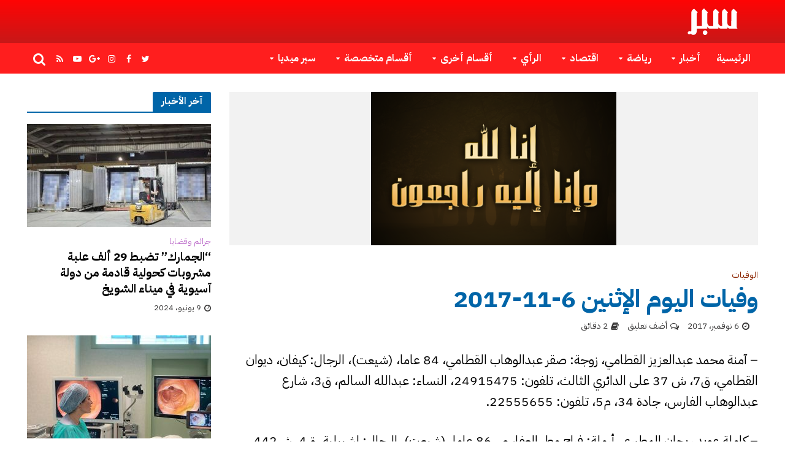

--- FILE ---
content_type: text/html; charset=UTF-8
request_url: https://www.sabr.cc/2017/11/06/370310/
body_size: 22074
content:
<!DOCTYPE html>
<html dir="rtl" lang="ar">
<head>
<meta charset="UTF-8">
<meta name="viewport" content="width=device-width,initial-scale=1.0">
<link rel="pingback" href="https://www.sabr.cc/xmlrpc.php">
<link rel="profile" href="https://gmpg.org/xfn/11" />
<title>وفيات اليوم الإثنين 6-11-2017 &#8211; جريدة سبر الإلكترونية</title>
<meta name='robots' content='max-image-preview:large' />
<link rel='dns-prefetch' href='//fonts.googleapis.com' />
<link rel="alternate" type="application/rss+xml" title="جريدة سبر الإلكترونية &laquo; الخلاصة" href="https://www.sabr.cc/feed/" />
<link rel="alternate" type="application/rss+xml" title="جريدة سبر الإلكترونية &laquo; خلاصة التعليقات" href="https://www.sabr.cc/comments/feed/" />
<link rel="alternate" type="application/rss+xml" title="جريدة سبر الإلكترونية &laquo; وفيات اليوم الإثنين 6-11-2017 خلاصة التعليقات" href="https://www.sabr.cc/2017/11/06/370310/feed/" />
<link rel="alternate" title="oEmbed (JSON)" type="application/json+oembed" href="https://www.sabr.cc/wp-json/oembed/1.0/embed?url=https%3A%2F%2Fwww.sabr.cc%2F2017%2F11%2F06%2F370310%2F" />
<link rel="alternate" title="oEmbed (XML)" type="text/xml+oembed" href="https://www.sabr.cc/wp-json/oembed/1.0/embed?url=https%3A%2F%2Fwww.sabr.cc%2F2017%2F11%2F06%2F370310%2F&#038;format=xml" />
<style id='wp-img-auto-sizes-contain-inline-css' type='text/css'>
img:is([sizes=auto i],[sizes^="auto," i]){contain-intrinsic-size:3000px 1500px}
/*# sourceURL=wp-img-auto-sizes-contain-inline-css */
</style>
<style id='wp-emoji-styles-inline-css' type='text/css'>

	img.wp-smiley, img.emoji {
		display: inline !important;
		border: none !important;
		box-shadow: none !important;
		height: 1em !important;
		width: 1em !important;
		margin: 0 0.07em !important;
		vertical-align: -0.1em !important;
		background: none !important;
		padding: 0 !important;
	}
/*# sourceURL=wp-emoji-styles-inline-css */
</style>
<style id='wp-block-library-inline-css' type='text/css'>
:root{--wp-block-synced-color:#7a00df;--wp-block-synced-color--rgb:122,0,223;--wp-bound-block-color:var(--wp-block-synced-color);--wp-editor-canvas-background:#ddd;--wp-admin-theme-color:#007cba;--wp-admin-theme-color--rgb:0,124,186;--wp-admin-theme-color-darker-10:#006ba1;--wp-admin-theme-color-darker-10--rgb:0,107,160.5;--wp-admin-theme-color-darker-20:#005a87;--wp-admin-theme-color-darker-20--rgb:0,90,135;--wp-admin-border-width-focus:2px}@media (min-resolution:192dpi){:root{--wp-admin-border-width-focus:1.5px}}.wp-element-button{cursor:pointer}:root .has-very-light-gray-background-color{background-color:#eee}:root .has-very-dark-gray-background-color{background-color:#313131}:root .has-very-light-gray-color{color:#eee}:root .has-very-dark-gray-color{color:#313131}:root .has-vivid-green-cyan-to-vivid-cyan-blue-gradient-background{background:linear-gradient(135deg,#00d084,#0693e3)}:root .has-purple-crush-gradient-background{background:linear-gradient(135deg,#34e2e4,#4721fb 50%,#ab1dfe)}:root .has-hazy-dawn-gradient-background{background:linear-gradient(135deg,#faaca8,#dad0ec)}:root .has-subdued-olive-gradient-background{background:linear-gradient(135deg,#fafae1,#67a671)}:root .has-atomic-cream-gradient-background{background:linear-gradient(135deg,#fdd79a,#004a59)}:root .has-nightshade-gradient-background{background:linear-gradient(135deg,#330968,#31cdcf)}:root .has-midnight-gradient-background{background:linear-gradient(135deg,#020381,#2874fc)}:root{--wp--preset--font-size--normal:16px;--wp--preset--font-size--huge:42px}.has-regular-font-size{font-size:1em}.has-larger-font-size{font-size:2.625em}.has-normal-font-size{font-size:var(--wp--preset--font-size--normal)}.has-huge-font-size{font-size:var(--wp--preset--font-size--huge)}.has-text-align-center{text-align:center}.has-text-align-left{text-align:left}.has-text-align-right{text-align:right}.has-fit-text{white-space:nowrap!important}#end-resizable-editor-section{display:none}.aligncenter{clear:both}.items-justified-left{justify-content:flex-start}.items-justified-center{justify-content:center}.items-justified-right{justify-content:flex-end}.items-justified-space-between{justify-content:space-between}.screen-reader-text{border:0;clip-path:inset(50%);height:1px;margin:-1px;overflow:hidden;padding:0;position:absolute;width:1px;word-wrap:normal!important}.screen-reader-text:focus{background-color:#ddd;clip-path:none;color:#444;display:block;font-size:1em;height:auto;left:5px;line-height:normal;padding:15px 23px 14px;text-decoration:none;top:5px;width:auto;z-index:100000}html :where(.has-border-color){border-style:solid}html :where([style*=border-top-color]){border-top-style:solid}html :where([style*=border-right-color]){border-right-style:solid}html :where([style*=border-bottom-color]){border-bottom-style:solid}html :where([style*=border-left-color]){border-left-style:solid}html :where([style*=border-width]){border-style:solid}html :where([style*=border-top-width]){border-top-style:solid}html :where([style*=border-right-width]){border-right-style:solid}html :where([style*=border-bottom-width]){border-bottom-style:solid}html :where([style*=border-left-width]){border-left-style:solid}html :where(img[class*=wp-image-]){height:auto;max-width:100%}:where(figure){margin:0 0 1em}html :where(.is-position-sticky){--wp-admin--admin-bar--position-offset:var(--wp-admin--admin-bar--height,0px)}@media screen and (max-width:600px){html :where(.is-position-sticky){--wp-admin--admin-bar--position-offset:0px}}

/*# sourceURL=wp-block-library-inline-css */
</style><style id='global-styles-inline-css' type='text/css'>
:root{--wp--preset--aspect-ratio--square: 1;--wp--preset--aspect-ratio--4-3: 4/3;--wp--preset--aspect-ratio--3-4: 3/4;--wp--preset--aspect-ratio--3-2: 3/2;--wp--preset--aspect-ratio--2-3: 2/3;--wp--preset--aspect-ratio--16-9: 16/9;--wp--preset--aspect-ratio--9-16: 9/16;--wp--preset--color--black: #000000;--wp--preset--color--cyan-bluish-gray: #abb8c3;--wp--preset--color--white: #ffffff;--wp--preset--color--pale-pink: #f78da7;--wp--preset--color--vivid-red: #cf2e2e;--wp--preset--color--luminous-vivid-orange: #ff6900;--wp--preset--color--luminous-vivid-amber: #fcb900;--wp--preset--color--light-green-cyan: #7bdcb5;--wp--preset--color--vivid-green-cyan: #00d084;--wp--preset--color--pale-cyan-blue: #8ed1fc;--wp--preset--color--vivid-cyan-blue: #0693e3;--wp--preset--color--vivid-purple: #9b51e0;--wp--preset--color--herald-acc: #0288d1;--wp--preset--color--herald-meta: #353434;--wp--preset--color--herald-txt: #000000;--wp--preset--color--herald-bg: #ffffff;--wp--preset--color--herald-cat-11: #ffa726;--wp--preset--color--herald-cat-2: #3898f7;--wp--preset--color--herald-cat-9: #8bc34a;--wp--preset--color--herald-cat-22: #009688;--wp--preset--color--herald-cat-3: #ff9900;--wp--preset--color--herald-cat-5: #8c2500;--wp--preset--color--herald-cat-6: #ba68c8;--wp--preset--color--herald-cat-4: #e52416;--wp--preset--color--herald-cat-25: #000f87;--wp--preset--color--herald-cat-15: #220187;--wp--preset--color--herald-cat-20: #7c0021;--wp--preset--color--herald-cat-14: #003f30;--wp--preset--color--herald-cat-19: #ff0000;--wp--preset--color--herald-cat-7: #105577;--wp--preset--color--herald-cat-18: #e802cd;--wp--preset--color--herald-cat-13: #cc5602;--wp--preset--color--herald-cat-8: #00a7ba;--wp--preset--color--herald-cat-12: #34aa01;--wp--preset--color--herald-cat-17: #0159aa;--wp--preset--color--herald-cat-24: #b7b400;--wp--preset--color--herald-cat-23: #8e0063;--wp--preset--color--herald-cat-10: #187c00;--wp--preset--color--herald-cat-16: #78909c;--wp--preset--color--herald-cat-4797: #8002ff;--wp--preset--color--herald-cat-16565: #008000;--wp--preset--color--herald-cat-16566: #3898f7;--wp--preset--color--herald-cat-16714: #8c2500;--wp--preset--gradient--vivid-cyan-blue-to-vivid-purple: linear-gradient(135deg,rgb(6,147,227) 0%,rgb(155,81,224) 100%);--wp--preset--gradient--light-green-cyan-to-vivid-green-cyan: linear-gradient(135deg,rgb(122,220,180) 0%,rgb(0,208,130) 100%);--wp--preset--gradient--luminous-vivid-amber-to-luminous-vivid-orange: linear-gradient(135deg,rgb(252,185,0) 0%,rgb(255,105,0) 100%);--wp--preset--gradient--luminous-vivid-orange-to-vivid-red: linear-gradient(135deg,rgb(255,105,0) 0%,rgb(207,46,46) 100%);--wp--preset--gradient--very-light-gray-to-cyan-bluish-gray: linear-gradient(135deg,rgb(238,238,238) 0%,rgb(169,184,195) 100%);--wp--preset--gradient--cool-to-warm-spectrum: linear-gradient(135deg,rgb(74,234,220) 0%,rgb(151,120,209) 20%,rgb(207,42,186) 40%,rgb(238,44,130) 60%,rgb(251,105,98) 80%,rgb(254,248,76) 100%);--wp--preset--gradient--blush-light-purple: linear-gradient(135deg,rgb(255,206,236) 0%,rgb(152,150,240) 100%);--wp--preset--gradient--blush-bordeaux: linear-gradient(135deg,rgb(254,205,165) 0%,rgb(254,45,45) 50%,rgb(107,0,62) 100%);--wp--preset--gradient--luminous-dusk: linear-gradient(135deg,rgb(255,203,112) 0%,rgb(199,81,192) 50%,rgb(65,88,208) 100%);--wp--preset--gradient--pale-ocean: linear-gradient(135deg,rgb(255,245,203) 0%,rgb(182,227,212) 50%,rgb(51,167,181) 100%);--wp--preset--gradient--electric-grass: linear-gradient(135deg,rgb(202,248,128) 0%,rgb(113,206,126) 100%);--wp--preset--gradient--midnight: linear-gradient(135deg,rgb(2,3,129) 0%,rgb(40,116,252) 100%);--wp--preset--font-size--small: 16.8px;--wp--preset--font-size--medium: 20px;--wp--preset--font-size--large: 29.4px;--wp--preset--font-size--x-large: 42px;--wp--preset--font-size--normal: 21px;--wp--preset--font-size--huge: 37.8px;--wp--preset--spacing--20: 0.44rem;--wp--preset--spacing--30: 0.67rem;--wp--preset--spacing--40: 1rem;--wp--preset--spacing--50: 1.5rem;--wp--preset--spacing--60: 2.25rem;--wp--preset--spacing--70: 3.38rem;--wp--preset--spacing--80: 5.06rem;--wp--preset--shadow--natural: 6px 6px 9px rgba(0, 0, 0, 0.2);--wp--preset--shadow--deep: 12px 12px 50px rgba(0, 0, 0, 0.4);--wp--preset--shadow--sharp: 6px 6px 0px rgba(0, 0, 0, 0.2);--wp--preset--shadow--outlined: 6px 6px 0px -3px rgb(255, 255, 255), 6px 6px rgb(0, 0, 0);--wp--preset--shadow--crisp: 6px 6px 0px rgb(0, 0, 0);}:where(.is-layout-flex){gap: 0.5em;}:where(.is-layout-grid){gap: 0.5em;}body .is-layout-flex{display: flex;}.is-layout-flex{flex-wrap: wrap;align-items: center;}.is-layout-flex > :is(*, div){margin: 0;}body .is-layout-grid{display: grid;}.is-layout-grid > :is(*, div){margin: 0;}:where(.wp-block-columns.is-layout-flex){gap: 2em;}:where(.wp-block-columns.is-layout-grid){gap: 2em;}:where(.wp-block-post-template.is-layout-flex){gap: 1.25em;}:where(.wp-block-post-template.is-layout-grid){gap: 1.25em;}.has-black-color{color: var(--wp--preset--color--black) !important;}.has-cyan-bluish-gray-color{color: var(--wp--preset--color--cyan-bluish-gray) !important;}.has-white-color{color: var(--wp--preset--color--white) !important;}.has-pale-pink-color{color: var(--wp--preset--color--pale-pink) !important;}.has-vivid-red-color{color: var(--wp--preset--color--vivid-red) !important;}.has-luminous-vivid-orange-color{color: var(--wp--preset--color--luminous-vivid-orange) !important;}.has-luminous-vivid-amber-color{color: var(--wp--preset--color--luminous-vivid-amber) !important;}.has-light-green-cyan-color{color: var(--wp--preset--color--light-green-cyan) !important;}.has-vivid-green-cyan-color{color: var(--wp--preset--color--vivid-green-cyan) !important;}.has-pale-cyan-blue-color{color: var(--wp--preset--color--pale-cyan-blue) !important;}.has-vivid-cyan-blue-color{color: var(--wp--preset--color--vivid-cyan-blue) !important;}.has-vivid-purple-color{color: var(--wp--preset--color--vivid-purple) !important;}.has-black-background-color{background-color: var(--wp--preset--color--black) !important;}.has-cyan-bluish-gray-background-color{background-color: var(--wp--preset--color--cyan-bluish-gray) !important;}.has-white-background-color{background-color: var(--wp--preset--color--white) !important;}.has-pale-pink-background-color{background-color: var(--wp--preset--color--pale-pink) !important;}.has-vivid-red-background-color{background-color: var(--wp--preset--color--vivid-red) !important;}.has-luminous-vivid-orange-background-color{background-color: var(--wp--preset--color--luminous-vivid-orange) !important;}.has-luminous-vivid-amber-background-color{background-color: var(--wp--preset--color--luminous-vivid-amber) !important;}.has-light-green-cyan-background-color{background-color: var(--wp--preset--color--light-green-cyan) !important;}.has-vivid-green-cyan-background-color{background-color: var(--wp--preset--color--vivid-green-cyan) !important;}.has-pale-cyan-blue-background-color{background-color: var(--wp--preset--color--pale-cyan-blue) !important;}.has-vivid-cyan-blue-background-color{background-color: var(--wp--preset--color--vivid-cyan-blue) !important;}.has-vivid-purple-background-color{background-color: var(--wp--preset--color--vivid-purple) !important;}.has-black-border-color{border-color: var(--wp--preset--color--black) !important;}.has-cyan-bluish-gray-border-color{border-color: var(--wp--preset--color--cyan-bluish-gray) !important;}.has-white-border-color{border-color: var(--wp--preset--color--white) !important;}.has-pale-pink-border-color{border-color: var(--wp--preset--color--pale-pink) !important;}.has-vivid-red-border-color{border-color: var(--wp--preset--color--vivid-red) !important;}.has-luminous-vivid-orange-border-color{border-color: var(--wp--preset--color--luminous-vivid-orange) !important;}.has-luminous-vivid-amber-border-color{border-color: var(--wp--preset--color--luminous-vivid-amber) !important;}.has-light-green-cyan-border-color{border-color: var(--wp--preset--color--light-green-cyan) !important;}.has-vivid-green-cyan-border-color{border-color: var(--wp--preset--color--vivid-green-cyan) !important;}.has-pale-cyan-blue-border-color{border-color: var(--wp--preset--color--pale-cyan-blue) !important;}.has-vivid-cyan-blue-border-color{border-color: var(--wp--preset--color--vivid-cyan-blue) !important;}.has-vivid-purple-border-color{border-color: var(--wp--preset--color--vivid-purple) !important;}.has-vivid-cyan-blue-to-vivid-purple-gradient-background{background: var(--wp--preset--gradient--vivid-cyan-blue-to-vivid-purple) !important;}.has-light-green-cyan-to-vivid-green-cyan-gradient-background{background: var(--wp--preset--gradient--light-green-cyan-to-vivid-green-cyan) !important;}.has-luminous-vivid-amber-to-luminous-vivid-orange-gradient-background{background: var(--wp--preset--gradient--luminous-vivid-amber-to-luminous-vivid-orange) !important;}.has-luminous-vivid-orange-to-vivid-red-gradient-background{background: var(--wp--preset--gradient--luminous-vivid-orange-to-vivid-red) !important;}.has-very-light-gray-to-cyan-bluish-gray-gradient-background{background: var(--wp--preset--gradient--very-light-gray-to-cyan-bluish-gray) !important;}.has-cool-to-warm-spectrum-gradient-background{background: var(--wp--preset--gradient--cool-to-warm-spectrum) !important;}.has-blush-light-purple-gradient-background{background: var(--wp--preset--gradient--blush-light-purple) !important;}.has-blush-bordeaux-gradient-background{background: var(--wp--preset--gradient--blush-bordeaux) !important;}.has-luminous-dusk-gradient-background{background: var(--wp--preset--gradient--luminous-dusk) !important;}.has-pale-ocean-gradient-background{background: var(--wp--preset--gradient--pale-ocean) !important;}.has-electric-grass-gradient-background{background: var(--wp--preset--gradient--electric-grass) !important;}.has-midnight-gradient-background{background: var(--wp--preset--gradient--midnight) !important;}.has-small-font-size{font-size: var(--wp--preset--font-size--small) !important;}.has-medium-font-size{font-size: var(--wp--preset--font-size--medium) !important;}.has-large-font-size{font-size: var(--wp--preset--font-size--large) !important;}.has-x-large-font-size{font-size: var(--wp--preset--font-size--x-large) !important;}
/*# sourceURL=global-styles-inline-css */
</style>

<style id='classic-theme-styles-inline-css' type='text/css'>
/*! This file is auto-generated */
.wp-block-button__link{color:#fff;background-color:#32373c;border-radius:9999px;box-shadow:none;text-decoration:none;padding:calc(.667em + 2px) calc(1.333em + 2px);font-size:1.125em}.wp-block-file__button{background:#32373c;color:#fff;text-decoration:none}
/*# sourceURL=/wp-includes/css/classic-themes.min.css */
</style>
<link rel='stylesheet' id='contact-form-7-css' href='https://www.sabr.cc/wp-content/plugins/contact-form-7/includes/css/styles.css?ver=6.1.4' type='text/css' media='all' />
<link rel='stylesheet' id='contact-form-7-rtl-css' href='https://www.sabr.cc/wp-content/plugins/contact-form-7/includes/css/styles-rtl.css?ver=6.1.4' type='text/css' media='all' />
<link rel='stylesheet' id='widgetopts-styles-css' href='https://www.sabr.cc/wp-content/plugins/widget-options/assets/css/widget-options.css?ver=4.1.3' type='text/css' media='all' />
<link rel='stylesheet' id='herald-parent-style-css' href='https://www.sabr.cc/wp-content/themes/herald/style.css?ver=6.9' type='text/css' media='all' />
<link rel='stylesheet' id='herald-child-style-css' href='https://www.sabr.cc/wp-content/themes/herald-child/style.css?ver=1.0.0' type='text/css' media='all' />
<link rel='stylesheet' id='herald-fonts-css' href='https://fonts.googleapis.com/css?family=IBM+Plex+Sans+Arabic%3A400%2C700&#038;subset=latin&#038;ver=2.6.2' type='text/css' media='all' />
<link rel='stylesheet' id='herald-main-css' href='https://www.sabr.cc/wp-content/themes/herald/assets/css/min.css?ver=2.6.2' type='text/css' media='all' />
<style id='herald-main-inline-css' type='text/css'>
h1, .h1, .herald-no-sid .herald-posts .h2{ font-size: 4.0rem; }h2, .h2, .herald-no-sid .herald-posts .h3{ font-size: 3.3rem; }h3, .h3, .herald-no-sid .herald-posts .h4 { font-size: 2.8rem; }h4, .h4, .herald-no-sid .herald-posts .h5 { font-size: 2.3rem; }h5, .h5, .herald-no-sid .herald-posts .h6 { font-size: 1.9rem; }h6, .h6, .herald-no-sid .herald-posts .h7 { font-size: 1.6rem; }.h7 {font-size: 1.4rem;}.herald-entry-content, .herald-sidebar{font-size: 2.1rem;}.entry-content .entry-headline{font-size: 1.9rem;}body{font-size: 2.1rem;}.widget{font-size: 1.5rem;}.herald-menu{font-size: 1.6rem;}.herald-mod-title .herald-mod-h, .herald-sidebar .widget-title{font-size: 1.6rem;}.entry-meta .meta-item, .entry-meta a, .entry-meta span{font-size: 1.4rem;}.entry-meta.meta-small .meta-item, .entry-meta.meta-small a, .entry-meta.meta-small span{font-size: 1.3rem;}.herald-site-header .header-top,.header-top .herald-in-popup,.header-top .herald-menu ul {background: #222222;color: #aaaaaa;}.header-top a {color: #aaaaaa;}.header-top a:hover,.header-top .herald-menu li:hover > a{color: #ffffff;}.header-top .herald-menu-popup:hover > span,.header-top .herald-menu-popup-search span:hover,.header-top .herald-menu-popup-search.herald-search-active{color: #ffffff;}#wp-calendar tbody td a{background: #0288d1;color:#FFF;}.header-top .herald-login #loginform label,.header-top .herald-login p,.header-top a.btn-logout {color: #ffffff;}.header-top .herald-login #loginform input {color: #222222;}.header-top .herald-login .herald-registration-link:after {background: rgba(255,255,255,0.25);}.header-top .herald-login #loginform input[type=submit],.header-top .herald-in-popup .btn-logout {background-color: #ffffff;color: #222222;}.header-top a.btn-logout:hover{color: #222222;}.header-middle{background-color: #c81818;color: #ffffff;}.header-middle a{color: #ffffff;}.header-middle.herald-header-wraper,.header-middle .col-lg-12{height: 70px;}.header-middle .site-title img{max-height: 70px;}.header-middle .sub-menu{background-color: #ffffff;}.header-middle .sub-menu a,.header-middle .herald-search-submit:hover,.header-middle li.herald-mega-menu .col-lg-3 a:hover,.header-middle li.herald-mega-menu .col-lg-3 a:hover:after{color: #111111;}.header-middle .herald-menu li:hover > a,.header-middle .herald-menu-popup-search:hover > span,.header-middle .herald-cart-icon:hover > a{color: #111111;background-color: #ffffff;}.header-middle .current-menu-parent a,.header-middle .current-menu-ancestor a,.header-middle .current_page_item > a,.header-middle .current-menu-item > a{background-color: rgba(255,255,255,0.2); }.header-middle .sub-menu > li > a,.header-middle .herald-search-submit,.header-middle li.herald-mega-menu .col-lg-3 a{color: rgba(17,17,17,0.7); }.header-middle .sub-menu > li:hover > a{color: #111111; }.header-middle .herald-in-popup{background-color: #ffffff;}.header-middle .herald-menu-popup a{color: #111111;}.header-middle .herald-in-popup{background-color: #ffffff;}.header-middle .herald-search-input{color: #111111;}.header-middle .herald-menu-popup a{color: #111111;}.header-middle .herald-menu-popup > span,.header-middle .herald-search-active > span{color: #ffffff;}.header-middle .herald-menu-popup:hover > span,.header-middle .herald-search-active > span{background-color: #ffffff;color: #111111;}.header-middle .herald-login #loginform label,.header-middle .herald-login #loginform input,.header-middle .herald-login p,.header-middle a.btn-logout,.header-middle .herald-login .herald-registration-link:hover,.header-middle .herald-login .herald-lost-password-link:hover {color: #111111;}.header-middle .herald-login .herald-registration-link:after {background: rgba(17,17,17,0.15);}.header-middle .herald-login a,.header-middle .herald-username a {color: #111111;}.header-middle .herald-login a:hover,.header-middle .herald-login .herald-registration-link,.header-middle .herald-login .herald-lost-password-link {color: #c81818;}.header-middle .herald-login #loginform input[type=submit],.header-middle .herald-in-popup .btn-logout {background-color: #c81818;color: #ffffff;}.header-middle a.btn-logout:hover{color: #ffffff;}.header-bottom{background: #ff1e1e;color: #ffffff;}.header-bottom a,.header-bottom .herald-site-header .herald-search-submit{color: #ffffff;}.header-bottom a:hover{color: #424242;}.header-bottom a:hover,.header-bottom .herald-menu li:hover > a,.header-bottom li.herald-mega-menu .col-lg-3 a:hover:after{color: #424242;}.header-bottom .herald-menu li:hover > a,.header-bottom .herald-menu-popup-search:hover > span,.header-bottom .herald-cart-icon:hover > a {color: #424242;background-color: #ffffff;}.header-bottom .current-menu-parent a,.header-bottom .current-menu-ancestor a,.header-bottom .current_page_item > a,.header-bottom .current-menu-item > a {background-color: rgba(255,255,255,0.2); }.header-bottom .sub-menu{background-color: #ffffff;}.header-bottom .herald-menu li.herald-mega-menu .col-lg-3 a,.header-bottom .sub-menu > li > a,.header-bottom .herald-search-submit{color: rgba(66,66,66,0.7); }.header-bottom .herald-menu li.herald-mega-menu .col-lg-3 a:hover,.header-bottom .sub-menu > li:hover > a{color: #424242; }.header-bottom .sub-menu > li > a,.header-bottom .herald-search-submit{color: rgba(66,66,66,0.7); }.header-bottom .sub-menu > li:hover > a{color: #424242; }.header-bottom .herald-in-popup {background-color: #ffffff;}.header-bottom .herald-menu-popup a {color: #424242;}.header-bottom .herald-in-popup,.header-bottom .herald-search-input {background-color: #ffffff;}.header-bottom .herald-menu-popup a,.header-bottom .herald-search-input{color: #424242;}.header-bottom .herald-menu-popup > span,.header-bottom .herald-search-active > span{color: #ffffff;}.header-bottom .herald-menu-popup:hover > span,.header-bottom .herald-search-active > span{background-color: #ffffff;color: #424242;}.header-bottom .herald-login #loginform label,.header-bottom .herald-login #loginform input,.header-bottom .herald-login p,.header-bottom a.btn-logout,.header-bottom .herald-login .herald-registration-link:hover,.header-bottom .herald-login .herald-lost-password-link:hover,.herald-responsive-header .herald-login #loginform label,.herald-responsive-header .herald-login #loginform input,.herald-responsive-header .herald-login p,.herald-responsive-header a.btn-logout,.herald-responsive-header .herald-login .herald-registration-link:hover,.herald-responsive-header .herald-login .herald-lost-password-link:hover {color: #424242;}.header-bottom .herald-login .herald-registration-link:after,.herald-responsive-header .herald-login .herald-registration-link:after {background: rgba(66,66,66,0.15);}.header-bottom .herald-login a,.herald-responsive-header .herald-login a {color: #424242;}.header-bottom .herald-login a:hover,.header-bottom .herald-login .herald-registration-link,.header-bottom .herald-login .herald-lost-password-link,.herald-responsive-header .herald-login a:hover,.herald-responsive-header .herald-login .herald-registration-link,.herald-responsive-header .herald-login .herald-lost-password-link {color: #ff1e1e;}.header-bottom .herald-login #loginform input[type=submit],.herald-responsive-header .herald-login #loginform input[type=submit],.header-bottom .herald-in-popup .btn-logout,.herald-responsive-header .herald-in-popup .btn-logout {background-color: #ff1e1e;color: #ffffff;}.header-bottom a.btn-logout:hover,.herald-responsive-header a.btn-logout:hover {color: #ffffff;}.herald-header-sticky{background: #c81818;color: #ffffff;}.herald-header-sticky a{color: #ffffff;}.herald-header-sticky .herald-menu li:hover > a{color: #444444;background-color: #ffffff;}.herald-header-sticky .sub-menu{background-color: #ffffff;}.herald-header-sticky .sub-menu a{color: #444444;}.herald-header-sticky .sub-menu > li:hover > a{color: #c81818;}.herald-header-sticky .herald-in-popup,.herald-header-sticky .herald-search-input {background-color: #ffffff;}.herald-header-sticky .herald-menu-popup a{color: #444444;}.herald-header-sticky .herald-menu-popup > span,.herald-header-sticky .herald-search-active > span{color: #ffffff;}.herald-header-sticky .herald-menu-popup:hover > span,.herald-header-sticky .herald-search-active > span{background-color: #ffffff;color: #444444;}.herald-header-sticky .herald-search-input,.herald-header-sticky .herald-search-submit{color: #444444;}.herald-header-sticky .herald-menu li:hover > a,.herald-header-sticky .herald-menu-popup-search:hover > span,.herald-header-sticky .herald-cart-icon:hover a {color: #444444;background-color: #ffffff;}.herald-header-sticky .herald-login #loginform label,.herald-header-sticky .herald-login #loginform input,.herald-header-sticky .herald-login p,.herald-header-sticky a.btn-logout,.herald-header-sticky .herald-login .herald-registration-link:hover,.herald-header-sticky .herald-login .herald-lost-password-link:hover {color: #444444;}.herald-header-sticky .herald-login .herald-registration-link:after {background: rgba(68,68,68,0.15);}.herald-header-sticky .herald-login a {color: #444444;}.herald-header-sticky .herald-login a:hover,.herald-header-sticky .herald-login .herald-registration-link,.herald-header-sticky .herald-login .herald-lost-password-link {color: #c81818;}.herald-header-sticky .herald-login #loginform input[type=submit],.herald-header-sticky .herald-in-popup .btn-logout {background-color: #c81818;color: #ffffff;}.herald-header-sticky a.btn-logout:hover{color: #ffffff;}.header-trending{background: #eeeeee;color: #666666;}.header-trending a{color: #666666;}.header-trending a:hover{color: #111111;}body { background-color: #ffffff;color: #000000;font-family: 'IBM Plex Sans Arabic';font-weight: 400;}.herald-site-content{background-color:#ffffff;}h1, h2, h3, h4, h5, h6,.h1, .h2, .h3, .h4, .h5, .h6, .h7,.wp-block-cover .wp-block-cover-image-text, .wp-block-cover .wp-block-cover-text, .wp-block-cover h2, .wp-block-cover-image .wp-block-cover-image-text, .wp-block-cover-image .wp-block-cover-text, .wp-block-cover-image h2{font-family: 'IBM Plex Sans Arabic';font-weight: 700;}.header-middle .herald-menu,.header-bottom .herald-menu,.herald-header-sticky .herald-menu,.herald-mobile-nav{font-family: 'IBM Plex Sans Arabic';font-weight: 700;}.herald-menu li.herald-mega-menu .herald-ovrld .meta-category a{font-family: 'IBM Plex Sans Arabic';font-weight: 400;}.herald-entry-content blockquote p{color: #0288d1;}pre {background: rgba(0,0,0,0.06);border: 1px solid rgba(0,0,0,0.2);}thead {background: rgba(0,0,0,0.06);}a,.entry-title a:hover,.herald-menu .sub-menu li .meta-category a{color: #0288d1;}.entry-meta-wrapper .entry-meta span:before,.entry-meta-wrapper .entry-meta a:before,.entry-meta-wrapper .entry-meta .meta-item:before,.entry-meta-wrapper .entry-meta div,li.herald-mega-menu .sub-menu .entry-title a,.entry-meta-wrapper .herald-author-twitter{color: #000000;}.herald-mod-title h1,.herald-mod-title h2,.herald-mod-title h4{color: #ffffff;}.herald-mod-head:after,.herald-mod-title .herald-color,.widget-title:after,.widget-title span{color: #ffffff;background-color: #0065a8;}.herald-mod-title .herald-color a{color: #ffffff;}.herald-ovrld .meta-category a,.herald-fa-wrapper .meta-category a{background-color: #0288d1;}.meta-tags a,.widget_tag_cloud a,.herald-share-meta:after,.wp-block-tag-cloud a{background: rgba(0,101,168,0.1);}h1, h2, h3, h4, h5, h6,.entry-title a {color: #0065a8;}.herald-pagination .page-numbers,.herald-mod-subnav a,.herald-mod-actions a,.herald-slider-controls div,.meta-tags a,.widget.widget_tag_cloud a,.herald-sidebar .mks_autor_link_wrap a,.herald-sidebar .meks-instagram-follow-link a,.mks_themeforest_widget .mks_read_more a,.herald-read-more,.wp-block-tag-cloud a{color: #000000;}.widget.widget_tag_cloud a:hover,.entry-content .meta-tags a:hover,.wp-block-tag-cloud a:hover{background-color: #0288d1;color: #FFF;}.herald-pagination .prev.page-numbers,.herald-pagination .next.page-numbers,.herald-pagination .prev.page-numbers:hover,.herald-pagination .next.page-numbers:hover,.herald-pagination .page-numbers.current,.herald-pagination .page-numbers.current:hover,.herald-next a,.herald-pagination .herald-next a:hover,.herald-prev a,.herald-pagination .herald-prev a:hover,.herald-load-more a,.herald-load-more a:hover,.entry-content .herald-search-submit,.herald-mod-desc .herald-search-submit,.wpcf7-submit,body div.wpforms-container-full .wpforms-form input[type=submit], body div.wpforms-container-full .wpforms-form button[type=submit], body div.wpforms-container-full .wpforms-form .wpforms-page-button {background-color:#0288d1;color: #FFF;}.herald-pagination .page-numbers:hover{background-color: rgba(0,0,0,0.1);}.widget a,.recentcomments a,.widget a:hover,.herald-sticky-next a:hover,.herald-sticky-prev a:hover,.herald-mod-subnav a:hover,.herald-mod-actions a:hover,.herald-slider-controls div:hover,.meta-tags a:hover,.widget_tag_cloud a:hover,.mks_autor_link_wrap a:hover,.meks-instagram-follow-link a:hover,.mks_themeforest_widget .mks_read_more a:hover,.herald-read-more:hover,.widget .entry-title a:hover,li.herald-mega-menu .sub-menu .entry-title a:hover,.entry-meta-wrapper .meta-item:hover a,.entry-meta-wrapper .meta-item:hover a:before,.entry-meta-wrapper .herald-share:hover > span,.entry-meta-wrapper .herald-author-name:hover,.entry-meta-wrapper .herald-author-twitter:hover,.entry-meta-wrapper .herald-author-twitter:hover:before{color:#0288d1;}.widget ul li a,.widget .entry-title a,.herald-author-name,.entry-meta-wrapper .meta-item,.entry-meta-wrapper .meta-item span,.entry-meta-wrapper .meta-item a,.herald-mod-actions a{color: #000000;}.widget li:before{background: rgba(0,0,0,0.3);}.widget_categories .count{background: #0288d1;color: #FFF;}input[type="submit"],button[type="submit"],body div.wpforms-container-full .wpforms-form input[type=submit]:hover, body div.wpforms-container-full .wpforms-form button[type=submit]:hover, body div.wpforms-container-full .wpforms-form .wpforms-page-button:hover,.spinner > div{background-color: #0288d1;}.herald-mod-actions a:hover,.comment-body .edit-link a,.herald-breadcrumbs a:hover{color:#0288d1;}.herald-header-wraper .herald-soc-nav a:hover,.meta-tags span,li.herald-mega-menu .herald-ovrld .entry-title a,li.herald-mega-menu .herald-ovrld .entry-title a:hover,.herald-ovrld .entry-meta .herald-reviews i:before{color: #FFF;}.entry-meta .meta-item, .entry-meta span, .entry-meta a,.meta-category span,.post-date,.recentcomments,.rss-date,.comment-metadata a,.entry-meta a:hover,.herald-menu li.herald-mega-menu .col-lg-3 a:after,.herald-breadcrumbs,.herald-breadcrumbs a,.entry-meta .herald-reviews i:before{color: #353434;}.herald-lay-a .herald-lay-over{background: #ffffff;}.herald-pagination a:hover,input[type="submit"]:hover,button[type="submit"]:hover,.entry-content .herald-search-submit:hover,.wpcf7-submit:hover,.herald-fa-wrapper .meta-category a:hover,.herald-ovrld .meta-category a:hover,.herald-mod-desc .herald-search-submit:hover,.herald-single-sticky .herald-share .meks_ess a:hover,body div.wpforms-container-full .wpforms-form input[type=submit]:hover, body div.wpforms-container-full .wpforms-form button[type=submit]:hover, body div.wpforms-container-full .wpforms-form .wpforms-page-button:hover{cursor: pointer;text-decoration: none;background-image: -moz-linear-gradient(left,rgba(0,0,0,0.1) 0%,rgba(0,0,0,0.1) 100%);background-image: -webkit-gradient(linear,left top,right top,color-stop(0%,rgba(0,0,0,0.1)),color-stop(100%,rgba(0,0,0,0.1)));background-image: -webkit-linear-gradient(left,rgba(0,0,0,0.1) 0%,rgba(0,0,0,0.1) 100%);background-image: -o-linear-gradient(left,rgba(0,0,0,0.1) 0%,rgba(0,0,0,0.1) 100%);background-image: -ms-linear-gradient(left,rgba(0,0,0,0.1) 0%,rgba(0,0,0,0.1) 100%);background-image: linear-gradient(to right,rgba(0,0,0,0.1) 0%,rgba(0,0,0,0.1) 100%);}.herald-sticky-next a,.herald-sticky-prev a{color: #000000;}.herald-sticky-prev a:before,.herald-sticky-next a:before,.herald-comment-action,.meta-tags span,.herald-entry-content .herald-link-pages a{background: #000000;}.herald-sticky-prev a:hover:before,.herald-sticky-next a:hover:before,.herald-comment-action:hover,div.mejs-controls .mejs-time-rail .mejs-time-current,.herald-entry-content .herald-link-pages a:hover{background: #0288d1;} .herald-site-footer{background: #222222;color: #dddddd;}.herald-site-footer .widget-title span{color: #dddddd;background: transparent;}.herald-site-footer .widget-title:before{background:#dddddd;}.herald-site-footer .widget-title:after,.herald-site-footer .widget_tag_cloud a{background: rgba(221,221,221,0.1);}.herald-site-footer .widget li:before{background: rgba(221,221,221,0.3);}.herald-site-footer a,.herald-site-footer .widget a:hover,.herald-site-footer .widget .meta-category a,.herald-site-footer .herald-slider-controls .owl-prev:hover,.herald-site-footer .herald-slider-controls .owl-next:hover,.herald-site-footer .herald-slider-controls .herald-mod-actions:hover{color: #dd3333;}.herald-site-footer .widget a,.herald-site-footer .mks_author_widget h3{color: #dddddd;}.herald-site-footer .entry-meta .meta-item, .herald-site-footer .entry-meta span, .herald-site-footer .entry-meta a, .herald-site-footer .meta-category span, .herald-site-footer .post-date, .herald-site-footer .recentcomments, .herald-site-footer .rss-date, .herald-site-footer .comment-metadata a{color: #aaaaaa;}.herald-site-footer .mks_author_widget .mks_autor_link_wrap a, .herald-site-footer.mks_read_more a, .herald-site-footer .herald-read-more,.herald-site-footer .herald-slider-controls .owl-prev, .herald-site-footer .herald-slider-controls .owl-next, .herald-site-footer .herald-mod-wrap .herald-mod-actions a{border-color: rgba(221,221,221,0.2);}.herald-site-footer .mks_author_widget .mks_autor_link_wrap a:hover, .herald-site-footer.mks_read_more a:hover, .herald-site-footer .herald-read-more:hover,.herald-site-footer .herald-slider-controls .owl-prev:hover, .herald-site-footer .herald-slider-controls .owl-next:hover, .herald-site-footer .herald-mod-wrap .herald-mod-actions a:hover{border-color: rgba(221,51,51,0.5);}.herald-site-footer .widget_search .herald-search-input{color: #222222;}.herald-site-footer .widget_tag_cloud a:hover{background:#dd3333;color:#FFF;}.footer-bottom a{color:#dddddd;}.footer-bottom a:hover,.footer-bottom .herald-copyright a{color:#dd3333;}.footer-bottom .herald-menu li:hover > a{color: #dd3333;}.footer-bottom .sub-menu{background-color: rgba(0,0,0,0.5);} .herald-pagination{border-top: 1px solid rgba(0,101,168,0.1);}.entry-content a:hover,.comment-respond a:hover,.comment-reply-link:hover{border-bottom: 2px solid #0288d1;}.footer-bottom .herald-copyright a:hover{border-bottom: 2px solid #dd3333;}.herald-slider-controls .owl-prev,.herald-slider-controls .owl-next,.herald-mod-wrap .herald-mod-actions a{border: 1px solid rgba(0,0,0,0.2);}.herald-slider-controls .owl-prev:hover,.herald-slider-controls .owl-next:hover,.herald-mod-wrap .herald-mod-actions a:hover,.herald-author .herald-socials-actions .herald-mod-actions a:hover {border-color: rgba(2,136,209,0.5);}#wp-calendar thead th,#wp-calendar tbody td,#wp-calendar tbody td:last-child{border: 1px solid rgba(0,0,0,0.1);}.herald-link-pages{border-bottom: 1px solid rgba(0,0,0,0.1);}.herald-lay-h:after,.herald-site-content .herald-related .herald-lay-h:after,.herald-lay-e:after,.herald-site-content .herald-related .herald-lay-e:after,.herald-lay-j:after,.herald-site-content .herald-related .herald-lay-j:after,.herald-lay-l:after,.herald-site-content .herald-related .herald-lay-l:after {background-color: rgba(0,0,0,0.1);}.wp-block-button__link,.wp-block-search__button{background: #0288d1;}.wp-block-search__button{color: #ffffff;}input[type="text"],input[type="search"],input[type="email"], input[type="url"], input[type="tel"], input[type="number"], input[type="date"], input[type="password"], select, textarea,.herald-single-sticky,td,th,table,.mks_author_widget .mks_autor_link_wrap a,.widget .meks-instagram-follow-link a,.mks_read_more a,.herald-read-more{border-color: rgba(0,0,0,0.2);}.entry-content .herald-search-input,.herald-fake-button,input[type="text"]:focus, input[type="email"]:focus, input[type="url"]:focus, input[type="tel"]:focus, input[type="number"]:focus, input[type="date"]:focus, input[type="password"]:focus, textarea:focus{border-color: rgba(0,0,0,0.3);}.mks_author_widget .mks_autor_link_wrap a:hover,.widget .meks-instagram-follow-link a:hover,.mks_read_more a:hover,.herald-read-more:hover{border-color: rgba(2,136,209,0.5);}.comment-form,.herald-gray-area,.entry-content .herald-search-form,.herald-mod-desc .herald-search-form{background-color: rgba(0,0,0,0.06);border: 1px solid rgba(0,0,0,0.15);}.herald-boxed .herald-breadcrumbs{background-color: rgba(0,0,0,0.06);}.herald-breadcrumbs{border-color: rgba(0,0,0,0.15);}.single .herald-entry-content .herald-da,.archive .herald-posts .herald-da{border-top: 1px solid rgba(0,0,0,0.15);}.archive .herald-posts .herald-da{border-bottom: 1px solid rgba(0,0,0,0.15);}li.comment .comment-body:after{background-color: rgba(0,0,0,0.06);}.herald-pf-invert .entry-title a:hover .herald-format-icon{background: #0288d1;}.herald-responsive-header,.herald-mobile-nav,.herald-responsive-header .herald-menu-popup-search .fa{color: #ffffff;background: #ff1e1e;}.herald-responsive-header a{color: #ffffff;}.herald-mobile-nav li a{color: #ffffff;}.herald-mobile-nav li a,.herald-mobile-nav .herald-mega-menu.herald-mega-menu-classic>.sub-menu>li>a{border-bottom: 1px solid rgba(255,255,255,0.15);}.herald-mobile-nav{border-right: 1px solid rgba(255,255,255,0.15);}.herald-mobile-nav li a:hover{color: #fff;background-color: #424242;}.herald-menu-toggler{color: #ffffff;border-color: rgba(255,255,255,0.15);}.herald-goto-top{color: #ffffff;background-color: #0065a8;}.herald-goto-top:hover{background-color: #0288d1;}.herald-responsive-header .herald-menu-popup > span,.herald-responsive-header .herald-search-active > span{color: #ffffff;}.herald-responsive-header .herald-menu-popup-search .herald-in-popup{background: #ffffff;}.herald-responsive-header .herald-search-input,.herald-responsive-header .herald-menu-popup-search .herald-search-submit{color: #000000;}a.herald-cat-11 , .widget a.herald-cat-11{ color: #ffa726;}.herald-mod-head.herald-cat-11:after{ background:#ffa726; }.herald-mod-head.herald-cat-11 .herald-color { background:#ffa726; }.herald-ovrld .meta-category a.herald-cat-11{ background-color: #ffa726; color: #FFF;}.widget_categories .cat-item-11 .count { background-color: #ffa726;}.herald-fa-colored .herald-cat-11 .fa-post-thumbnail:before { background-color: #ffa726;}.herald-fa-wrapper .meta-category .herald-cat-11 { background-color: #ffa726;}.widget_categories .cat-item-11 a:hover { color: #ffa726;}.herald-site-footer .widget a.herald-cat-11 { color: #ffa726;}li.herald-mega-menu .sub-menu a.herald-cat-11 { color: #ffa726;}a.herald-cat-2 , .widget a.herald-cat-2{ color: #3898f7;}.herald-mod-head.herald-cat-2:after{ background:#3898f7; }.herald-mod-head.herald-cat-2 .herald-color { background:#3898f7; }.herald-ovrld .meta-category a.herald-cat-2{ background-color: #3898f7; color: #FFF;}.widget_categories .cat-item-2 .count { background-color: #3898f7;}.herald-fa-colored .herald-cat-2 .fa-post-thumbnail:before { background-color: #3898f7;}.herald-fa-wrapper .meta-category .herald-cat-2 { background-color: #3898f7;}.widget_categories .cat-item-2 a:hover { color: #3898f7;}.herald-site-footer .widget a.herald-cat-2 { color: #3898f7;}li.herald-mega-menu .sub-menu a.herald-cat-2 { color: #3898f7;}a.herald-cat-9 , .widget a.herald-cat-9{ color: #8bc34a;}.herald-mod-head.herald-cat-9:after{ background:#8bc34a; }.herald-mod-head.herald-cat-9 .herald-color { background:#8bc34a; }.herald-ovrld .meta-category a.herald-cat-9{ background-color: #8bc34a; color: #FFF;}.widget_categories .cat-item-9 .count { background-color: #8bc34a;}.herald-fa-colored .herald-cat-9 .fa-post-thumbnail:before { background-color: #8bc34a;}.herald-fa-wrapper .meta-category .herald-cat-9 { background-color: #8bc34a;}.widget_categories .cat-item-9 a:hover { color: #8bc34a;}.herald-site-footer .widget a.herald-cat-9 { color: #8bc34a;}li.herald-mega-menu .sub-menu a.herald-cat-9 { color: #8bc34a;}a.herald-cat-22 , .widget a.herald-cat-22{ color: #009688;}.herald-mod-head.herald-cat-22:after{ background:#009688; }.herald-mod-head.herald-cat-22 .herald-color { background:#009688; }.herald-ovrld .meta-category a.herald-cat-22{ background-color: #009688; color: #FFF;}.widget_categories .cat-item-22 .count { background-color: #009688;}.herald-fa-colored .herald-cat-22 .fa-post-thumbnail:before { background-color: #009688;}.herald-fa-wrapper .meta-category .herald-cat-22 { background-color: #009688;}.widget_categories .cat-item-22 a:hover { color: #009688;}.herald-site-footer .widget a.herald-cat-22 { color: #009688;}li.herald-mega-menu .sub-menu a.herald-cat-22 { color: #009688;}a.herald-cat-3 , .widget a.herald-cat-3{ color: #ff9900;}.herald-mod-head.herald-cat-3:after{ background:#ff9900; }.herald-mod-head.herald-cat-3 .herald-color { background:#ff9900; }.herald-ovrld .meta-category a.herald-cat-3{ background-color: #ff9900; color: #FFF;}.widget_categories .cat-item-3 .count { background-color: #ff9900;}.herald-fa-colored .herald-cat-3 .fa-post-thumbnail:before { background-color: #ff9900;}.herald-fa-wrapper .meta-category .herald-cat-3 { background-color: #ff9900;}.widget_categories .cat-item-3 a:hover { color: #ff9900;}.herald-site-footer .widget a.herald-cat-3 { color: #ff9900;}li.herald-mega-menu .sub-menu a.herald-cat-3 { color: #ff9900;}a.herald-cat-5 , .widget a.herald-cat-5{ color: #8c2500;}.herald-mod-head.herald-cat-5:after{ background:#8c2500; }.herald-mod-head.herald-cat-5 .herald-color { background:#8c2500; }.herald-ovrld .meta-category a.herald-cat-5{ background-color: #8c2500; color: #FFF;}.widget_categories .cat-item-5 .count { background-color: #8c2500;}.herald-fa-colored .herald-cat-5 .fa-post-thumbnail:before { background-color: #8c2500;}.herald-fa-wrapper .meta-category .herald-cat-5 { background-color: #8c2500;}.widget_categories .cat-item-5 a:hover { color: #8c2500;}.herald-site-footer .widget a.herald-cat-5 { color: #8c2500;}li.herald-mega-menu .sub-menu a.herald-cat-5 { color: #8c2500;}a.herald-cat-6 , .widget a.herald-cat-6{ color: #ba68c8;}.herald-mod-head.herald-cat-6:after{ background:#ba68c8; }.herald-mod-head.herald-cat-6 .herald-color { background:#ba68c8; }.herald-ovrld .meta-category a.herald-cat-6{ background-color: #ba68c8; color: #FFF;}.widget_categories .cat-item-6 .count { background-color: #ba68c8;}.herald-fa-colored .herald-cat-6 .fa-post-thumbnail:before { background-color: #ba68c8;}.herald-fa-wrapper .meta-category .herald-cat-6 { background-color: #ba68c8;}.widget_categories .cat-item-6 a:hover { color: #ba68c8;}.herald-site-footer .widget a.herald-cat-6 { color: #ba68c8;}li.herald-mega-menu .sub-menu a.herald-cat-6 { color: #ba68c8;}a.herald-cat-4 , .widget a.herald-cat-4{ color: #e52416;}.herald-mod-head.herald-cat-4:after{ background:#e52416; }.herald-mod-head.herald-cat-4 .herald-color { background:#e52416; }.herald-ovrld .meta-category a.herald-cat-4{ background-color: #e52416; color: #FFF;}.widget_categories .cat-item-4 .count { background-color: #e52416;}.herald-fa-colored .herald-cat-4 .fa-post-thumbnail:before { background-color: #e52416;}.herald-fa-wrapper .meta-category .herald-cat-4 { background-color: #e52416;}.widget_categories .cat-item-4 a:hover { color: #e52416;}.herald-site-footer .widget a.herald-cat-4 { color: #e52416;}li.herald-mega-menu .sub-menu a.herald-cat-4 { color: #e52416;}a.herald-cat-25 , .widget a.herald-cat-25{ color: #000f87;}.herald-mod-head.herald-cat-25:after{ background:#000f87; }.herald-mod-head.herald-cat-25 .herald-color { background:#000f87; }.herald-ovrld .meta-category a.herald-cat-25{ background-color: #000f87; color: #FFF;}.widget_categories .cat-item-25 .count { background-color: #000f87;}.herald-fa-colored .herald-cat-25 .fa-post-thumbnail:before { background-color: #000f87;}.herald-fa-wrapper .meta-category .herald-cat-25 { background-color: #000f87;}.widget_categories .cat-item-25 a:hover { color: #000f87;}.herald-site-footer .widget a.herald-cat-25 { color: #000f87;}li.herald-mega-menu .sub-menu a.herald-cat-25 { color: #000f87;}a.herald-cat-15 , .widget a.herald-cat-15{ color: #220187;}.herald-mod-head.herald-cat-15:after{ background:#220187; }.herald-mod-head.herald-cat-15 .herald-color { background:#220187; }.herald-ovrld .meta-category a.herald-cat-15{ background-color: #220187; color: #FFF;}.widget_categories .cat-item-15 .count { background-color: #220187;}.herald-fa-colored .herald-cat-15 .fa-post-thumbnail:before { background-color: #220187;}.herald-fa-wrapper .meta-category .herald-cat-15 { background-color: #220187;}.widget_categories .cat-item-15 a:hover { color: #220187;}.herald-site-footer .widget a.herald-cat-15 { color: #220187;}li.herald-mega-menu .sub-menu a.herald-cat-15 { color: #220187;}a.herald-cat-20 , .widget a.herald-cat-20{ color: #7c0021;}.herald-mod-head.herald-cat-20:after{ background:#7c0021; }.herald-mod-head.herald-cat-20 .herald-color { background:#7c0021; }.herald-ovrld .meta-category a.herald-cat-20{ background-color: #7c0021; color: #FFF;}.widget_categories .cat-item-20 .count { background-color: #7c0021;}.herald-fa-colored .herald-cat-20 .fa-post-thumbnail:before { background-color: #7c0021;}.herald-fa-wrapper .meta-category .herald-cat-20 { background-color: #7c0021;}.widget_categories .cat-item-20 a:hover { color: #7c0021;}.herald-site-footer .widget a.herald-cat-20 { color: #7c0021;}li.herald-mega-menu .sub-menu a.herald-cat-20 { color: #7c0021;}a.herald-cat-14 , .widget a.herald-cat-14{ color: #003f30;}.herald-mod-head.herald-cat-14:after{ background:#003f30; }.herald-mod-head.herald-cat-14 .herald-color { background:#003f30; }.herald-ovrld .meta-category a.herald-cat-14{ background-color: #003f30; color: #FFF;}.widget_categories .cat-item-14 .count { background-color: #003f30;}.herald-fa-colored .herald-cat-14 .fa-post-thumbnail:before { background-color: #003f30;}.herald-fa-wrapper .meta-category .herald-cat-14 { background-color: #003f30;}.widget_categories .cat-item-14 a:hover { color: #003f30;}.herald-site-footer .widget a.herald-cat-14 { color: #003f30;}li.herald-mega-menu .sub-menu a.herald-cat-14 { color: #003f30;}a.herald-cat-19 , .widget a.herald-cat-19{ color: #ff0000;}.herald-mod-head.herald-cat-19:after{ background:#ff0000; }.herald-mod-head.herald-cat-19 .herald-color { background:#ff0000; }.herald-ovrld .meta-category a.herald-cat-19{ background-color: #ff0000; color: #FFF;}.widget_categories .cat-item-19 .count { background-color: #ff0000;}.herald-fa-colored .herald-cat-19 .fa-post-thumbnail:before { background-color: #ff0000;}.herald-fa-wrapper .meta-category .herald-cat-19 { background-color: #ff0000;}.widget_categories .cat-item-19 a:hover { color: #ff0000;}.herald-site-footer .widget a.herald-cat-19 { color: #ff0000;}li.herald-mega-menu .sub-menu a.herald-cat-19 { color: #ff0000;}a.herald-cat-7 , .widget a.herald-cat-7{ color: #105577;}.herald-mod-head.herald-cat-7:after{ background:#105577; }.herald-mod-head.herald-cat-7 .herald-color { background:#105577; }.herald-ovrld .meta-category a.herald-cat-7{ background-color: #105577; color: #FFF;}.widget_categories .cat-item-7 .count { background-color: #105577;}.herald-fa-colored .herald-cat-7 .fa-post-thumbnail:before { background-color: #105577;}.herald-fa-wrapper .meta-category .herald-cat-7 { background-color: #105577;}.widget_categories .cat-item-7 a:hover { color: #105577;}.herald-site-footer .widget a.herald-cat-7 { color: #105577;}li.herald-mega-menu .sub-menu a.herald-cat-7 { color: #105577;}a.herald-cat-18 , .widget a.herald-cat-18{ color: #e802cd;}.herald-mod-head.herald-cat-18:after{ background:#e802cd; }.herald-mod-head.herald-cat-18 .herald-color { background:#e802cd; }.herald-ovrld .meta-category a.herald-cat-18{ background-color: #e802cd; color: #FFF;}.widget_categories .cat-item-18 .count { background-color: #e802cd;}.herald-fa-colored .herald-cat-18 .fa-post-thumbnail:before { background-color: #e802cd;}.herald-fa-wrapper .meta-category .herald-cat-18 { background-color: #e802cd;}.widget_categories .cat-item-18 a:hover { color: #e802cd;}.herald-site-footer .widget a.herald-cat-18 { color: #e802cd;}li.herald-mega-menu .sub-menu a.herald-cat-18 { color: #e802cd;}a.herald-cat-13 , .widget a.herald-cat-13{ color: #cc5602;}.herald-mod-head.herald-cat-13:after{ background:#cc5602; }.herald-mod-head.herald-cat-13 .herald-color { background:#cc5602; }.herald-ovrld .meta-category a.herald-cat-13{ background-color: #cc5602; color: #FFF;}.widget_categories .cat-item-13 .count { background-color: #cc5602;}.herald-fa-colored .herald-cat-13 .fa-post-thumbnail:before { background-color: #cc5602;}.herald-fa-wrapper .meta-category .herald-cat-13 { background-color: #cc5602;}.widget_categories .cat-item-13 a:hover { color: #cc5602;}.herald-site-footer .widget a.herald-cat-13 { color: #cc5602;}li.herald-mega-menu .sub-menu a.herald-cat-13 { color: #cc5602;}a.herald-cat-8 , .widget a.herald-cat-8{ color: #00a7ba;}.herald-mod-head.herald-cat-8:after{ background:#00a7ba; }.herald-mod-head.herald-cat-8 .herald-color { background:#00a7ba; }.herald-ovrld .meta-category a.herald-cat-8{ background-color: #00a7ba; color: #FFF;}.widget_categories .cat-item-8 .count { background-color: #00a7ba;}.herald-fa-colored .herald-cat-8 .fa-post-thumbnail:before { background-color: #00a7ba;}.herald-fa-wrapper .meta-category .herald-cat-8 { background-color: #00a7ba;}.widget_categories .cat-item-8 a:hover { color: #00a7ba;}.herald-site-footer .widget a.herald-cat-8 { color: #00a7ba;}li.herald-mega-menu .sub-menu a.herald-cat-8 { color: #00a7ba;}a.herald-cat-12 , .widget a.herald-cat-12{ color: #34aa01;}.herald-mod-head.herald-cat-12:after{ background:#34aa01; }.herald-mod-head.herald-cat-12 .herald-color { background:#34aa01; }.herald-ovrld .meta-category a.herald-cat-12{ background-color: #34aa01; color: #FFF;}.widget_categories .cat-item-12 .count { background-color: #34aa01;}.herald-fa-colored .herald-cat-12 .fa-post-thumbnail:before { background-color: #34aa01;}.herald-fa-wrapper .meta-category .herald-cat-12 { background-color: #34aa01;}.widget_categories .cat-item-12 a:hover { color: #34aa01;}.herald-site-footer .widget a.herald-cat-12 { color: #34aa01;}li.herald-mega-menu .sub-menu a.herald-cat-12 { color: #34aa01;}a.herald-cat-17 , .widget a.herald-cat-17{ color: #0159aa;}.herald-mod-head.herald-cat-17:after{ background:#0159aa; }.herald-mod-head.herald-cat-17 .herald-color { background:#0159aa; }.herald-ovrld .meta-category a.herald-cat-17{ background-color: #0159aa; color: #FFF;}.widget_categories .cat-item-17 .count { background-color: #0159aa;}.herald-fa-colored .herald-cat-17 .fa-post-thumbnail:before { background-color: #0159aa;}.herald-fa-wrapper .meta-category .herald-cat-17 { background-color: #0159aa;}.widget_categories .cat-item-17 a:hover { color: #0159aa;}.herald-site-footer .widget a.herald-cat-17 { color: #0159aa;}li.herald-mega-menu .sub-menu a.herald-cat-17 { color: #0159aa;}a.herald-cat-24 , .widget a.herald-cat-24{ color: #b7b400;}.herald-mod-head.herald-cat-24:after{ background:#b7b400; }.herald-mod-head.herald-cat-24 .herald-color { background:#b7b400; }.herald-ovrld .meta-category a.herald-cat-24{ background-color: #b7b400; color: #FFF;}.widget_categories .cat-item-24 .count { background-color: #b7b400;}.herald-fa-colored .herald-cat-24 .fa-post-thumbnail:before { background-color: #b7b400;}.herald-fa-wrapper .meta-category .herald-cat-24 { background-color: #b7b400;}.widget_categories .cat-item-24 a:hover { color: #b7b400;}.herald-site-footer .widget a.herald-cat-24 { color: #b7b400;}li.herald-mega-menu .sub-menu a.herald-cat-24 { color: #b7b400;}a.herald-cat-23 , .widget a.herald-cat-23{ color: #8e0063;}.herald-mod-head.herald-cat-23:after{ background:#8e0063; }.herald-mod-head.herald-cat-23 .herald-color { background:#8e0063; }.herald-ovrld .meta-category a.herald-cat-23{ background-color: #8e0063; color: #FFF;}.widget_categories .cat-item-23 .count { background-color: #8e0063;}.herald-fa-colored .herald-cat-23 .fa-post-thumbnail:before { background-color: #8e0063;}.herald-fa-wrapper .meta-category .herald-cat-23 { background-color: #8e0063;}.widget_categories .cat-item-23 a:hover { color: #8e0063;}.herald-site-footer .widget a.herald-cat-23 { color: #8e0063;}li.herald-mega-menu .sub-menu a.herald-cat-23 { color: #8e0063;}a.herald-cat-10 , .widget a.herald-cat-10{ color: #187c00;}.herald-mod-head.herald-cat-10:after{ background:#187c00; }.herald-mod-head.herald-cat-10 .herald-color { background:#187c00; }.herald-ovrld .meta-category a.herald-cat-10{ background-color: #187c00; color: #FFF;}.widget_categories .cat-item-10 .count { background-color: #187c00;}.herald-fa-colored .herald-cat-10 .fa-post-thumbnail:before { background-color: #187c00;}.herald-fa-wrapper .meta-category .herald-cat-10 { background-color: #187c00;}.widget_categories .cat-item-10 a:hover { color: #187c00;}.herald-site-footer .widget a.herald-cat-10 { color: #187c00;}li.herald-mega-menu .sub-menu a.herald-cat-10 { color: #187c00;}a.herald-cat-16 , .widget a.herald-cat-16{ color: #78909c;}.herald-mod-head.herald-cat-16:after{ background:#78909c; }.herald-mod-head.herald-cat-16 .herald-color { background:#78909c; }.herald-ovrld .meta-category a.herald-cat-16{ background-color: #78909c; color: #FFF;}.widget_categories .cat-item-16 .count { background-color: #78909c;}.herald-fa-colored .herald-cat-16 .fa-post-thumbnail:before { background-color: #78909c;}.herald-fa-wrapper .meta-category .herald-cat-16 { background-color: #78909c;}.widget_categories .cat-item-16 a:hover { color: #78909c;}.herald-site-footer .widget a.herald-cat-16 { color: #78909c;}li.herald-mega-menu .sub-menu a.herald-cat-16 { color: #78909c;}a.herald-cat-4797 , .widget a.herald-cat-4797{ color: #8002ff;}.herald-mod-head.herald-cat-4797:after{ background:#8002ff; }.herald-mod-head.herald-cat-4797 .herald-color { background:#8002ff; }.herald-ovrld .meta-category a.herald-cat-4797{ background-color: #8002ff; color: #FFF;}.widget_categories .cat-item-4797 .count { background-color: #8002ff;}.herald-fa-colored .herald-cat-4797 .fa-post-thumbnail:before { background-color: #8002ff;}.herald-fa-wrapper .meta-category .herald-cat-4797 { background-color: #8002ff;}.widget_categories .cat-item-4797 a:hover { color: #8002ff;}.herald-site-footer .widget a.herald-cat-4797 { color: #8002ff;}li.herald-mega-menu .sub-menu a.herald-cat-4797 { color: #8002ff;}a.herald-cat-16565 , .widget a.herald-cat-16565{ color: #008000;}.herald-mod-head.herald-cat-16565:after{ background:#008000; }.herald-mod-head.herald-cat-16565 .herald-color { background:#008000; }.herald-ovrld .meta-category a.herald-cat-16565{ background-color: #008000; color: #FFF;}.widget_categories .cat-item-16565 .count { background-color: #008000;}.herald-fa-colored .herald-cat-16565 .fa-post-thumbnail:before { background-color: #008000;}.herald-fa-wrapper .meta-category .herald-cat-16565 { background-color: #008000;}.widget_categories .cat-item-16565 a:hover { color: #008000;}.herald-site-footer .widget a.herald-cat-16565 { color: #008000;}li.herald-mega-menu .sub-menu a.herald-cat-16565 { color: #008000;}a.herald-cat-16566 , .widget a.herald-cat-16566{ color: #3898f7;}.herald-mod-head.herald-cat-16566:after{ background:#3898f7; }.herald-mod-head.herald-cat-16566 .herald-color { background:#3898f7; }.herald-ovrld .meta-category a.herald-cat-16566{ background-color: #3898f7; color: #FFF;}.widget_categories .cat-item-16566 .count { background-color: #3898f7;}.herald-fa-colored .herald-cat-16566 .fa-post-thumbnail:before { background-color: #3898f7;}.herald-fa-wrapper .meta-category .herald-cat-16566 { background-color: #3898f7;}.widget_categories .cat-item-16566 a:hover { color: #3898f7;}.herald-site-footer .widget a.herald-cat-16566 { color: #3898f7;}li.herald-mega-menu .sub-menu a.herald-cat-16566 { color: #3898f7;}a.herald-cat-16714 , .widget a.herald-cat-16714{ color: #8c2500;}.herald-mod-head.herald-cat-16714:after{ background:#8c2500; }.herald-mod-head.herald-cat-16714 .herald-color { background:#8c2500; }.herald-ovrld .meta-category a.herald-cat-16714{ background-color: #8c2500; color: #FFF;}.widget_categories .cat-item-16714 .count { background-color: #8c2500;}.herald-fa-colored .herald-cat-16714 .fa-post-thumbnail:before { background-color: #8c2500;}.herald-fa-wrapper .meta-category .herald-cat-16714 { background-color: #8c2500;}.widget_categories .cat-item-16714 a:hover { color: #8c2500;}.herald-site-footer .widget a.herald-cat-16714 { color: #8c2500;}li.herald-mega-menu .sub-menu a.herald-cat-16714 { color: #8c2500;}.site-title a{text-transform: none;}.site-description{text-transform: none;}.main-navigation{text-transform: uppercase;}.entry-title{text-transform: none;}.meta-category a{text-transform: uppercase;}.herald-mod-title{text-transform: none;}.herald-sidebar .widget-title{text-transform: none;}.herald-site-footer .widget-title{text-transform: none;}.has-small-font-size{ font-size: 1.7rem;}.has-large-font-size{ font-size: 2.9rem;}.has-huge-font-size{ font-size: 3.8rem;}@media(min-width: 1025px){.has-small-font-size{ font-size: 1.7rem;}.has-normal-font-size{ font-size: 2.1rem;}.has-large-font-size{ font-size: 2.9rem;}.has-huge-font-size{ font-size: 3.8rem;}}.has-herald-acc-background-color{ background-color: #0288d1;}.has-herald-acc-color{ color: #0288d1;}.has-herald-meta-background-color{ background-color: #353434;}.has-herald-meta-color{ color: #353434;}.has-herald-txt-background-color{ background-color: #000000;}.has-herald-txt-color{ color: #000000;}.has-herald-bg-background-color{ background-color: #ffffff;}.has-herald-bg-color{ color: #ffffff;}.has-herald-cat-11-background-color{ background-color: #ffa726;}.has-herald-cat-11-color{ color: #ffa726;}.has-herald-cat-2-background-color{ background-color: #3898f7;}.has-herald-cat-2-color{ color: #3898f7;}.has-herald-cat-9-background-color{ background-color: #8bc34a;}.has-herald-cat-9-color{ color: #8bc34a;}.has-herald-cat-22-background-color{ background-color: #009688;}.has-herald-cat-22-color{ color: #009688;}.has-herald-cat-3-background-color{ background-color: #ff9900;}.has-herald-cat-3-color{ color: #ff9900;}.has-herald-cat-5-background-color{ background-color: #8c2500;}.has-herald-cat-5-color{ color: #8c2500;}.has-herald-cat-6-background-color{ background-color: #ba68c8;}.has-herald-cat-6-color{ color: #ba68c8;}.has-herald-cat-4-background-color{ background-color: #e52416;}.has-herald-cat-4-color{ color: #e52416;}.has-herald-cat-25-background-color{ background-color: #000f87;}.has-herald-cat-25-color{ color: #000f87;}.has-herald-cat-15-background-color{ background-color: #220187;}.has-herald-cat-15-color{ color: #220187;}.has-herald-cat-20-background-color{ background-color: #7c0021;}.has-herald-cat-20-color{ color: #7c0021;}.has-herald-cat-14-background-color{ background-color: #003f30;}.has-herald-cat-14-color{ color: #003f30;}.has-herald-cat-19-background-color{ background-color: #ff0000;}.has-herald-cat-19-color{ color: #ff0000;}.has-herald-cat-7-background-color{ background-color: #105577;}.has-herald-cat-7-color{ color: #105577;}.has-herald-cat-18-background-color{ background-color: #e802cd;}.has-herald-cat-18-color{ color: #e802cd;}.has-herald-cat-13-background-color{ background-color: #cc5602;}.has-herald-cat-13-color{ color: #cc5602;}.has-herald-cat-8-background-color{ background-color: #00a7ba;}.has-herald-cat-8-color{ color: #00a7ba;}.has-herald-cat-12-background-color{ background-color: #34aa01;}.has-herald-cat-12-color{ color: #34aa01;}.has-herald-cat-17-background-color{ background-color: #0159aa;}.has-herald-cat-17-color{ color: #0159aa;}.has-herald-cat-24-background-color{ background-color: #b7b400;}.has-herald-cat-24-color{ color: #b7b400;}.has-herald-cat-23-background-color{ background-color: #8e0063;}.has-herald-cat-23-color{ color: #8e0063;}.has-herald-cat-10-background-color{ background-color: #187c00;}.has-herald-cat-10-color{ color: #187c00;}.has-herald-cat-16-background-color{ background-color: #78909c;}.has-herald-cat-16-color{ color: #78909c;}.has-herald-cat-4797-background-color{ background-color: #8002ff;}.has-herald-cat-4797-color{ color: #8002ff;}.has-herald-cat-16565-background-color{ background-color: #008000;}.has-herald-cat-16565-color{ color: #008000;}.has-herald-cat-16566-background-color{ background-color: #3898f7;}.has-herald-cat-16566-color{ color: #3898f7;}.has-herald-cat-16714-background-color{ background-color: #8c2500;}.has-herald-cat-16714-color{ color: #8c2500;}.fa-post-thumbnail:before, .herald-ovrld .herald-post-thumbnail span:before, .herald-ovrld .herald-post-thumbnail a:before,.herald-ovrld:hover .herald-post-thumbnail-single span:before { opacity: 0.2; }.herald-fa-item:hover .fa-post-thumbnail:before, .herald-ovrld:hover .herald-post-thumbnail a:before, .herald-ovrld:hover .herald-post-thumbnail span:before{ opacity: 0.7; }@media only screen and (min-width: 1249px) {.herald-site-header .header-top,.header-middle,.header-bottom,.herald-header-sticky,.header-trending{ display:block !important;}.herald-responsive-header,.herald-mobile-nav{display:none !important;}.herald-mega-menu .sub-menu {display: block;}.header-mobile-da {display: none;}}
/*# sourceURL=herald-main-inline-css */
</style>
<link rel='stylesheet' id='herald-rtl-css' href='https://www.sabr.cc/wp-content/themes/herald/assets/css/rtl.css?ver=2.6.2' type='text/css' media='all' />
<link rel='stylesheet' id='meks-author-widget-css' href='https://www.sabr.cc/wp-content/plugins/meks-smart-author-widget/css/style.css?ver=1.1.5' type='text/css' media='all' />
<script type="text/javascript" src="https://www.sabr.cc/wp-includes/js/jquery/jquery.min.js?ver=3.7.1" id="jquery-core-js"></script>
<script type="text/javascript" src="https://www.sabr.cc/wp-includes/js/jquery/jquery-migrate.min.js?ver=3.4.1" id="jquery-migrate-js"></script>
<link rel="https://api.w.org/" href="https://www.sabr.cc/wp-json/" /><link rel="alternate" title="JSON" type="application/json" href="https://www.sabr.cc/wp-json/wp/v2/posts/370310" /><link rel="EditURI" type="application/rsd+xml" title="RSD" href="https://www.sabr.cc/xmlrpc.php?rsd" />
<meta name="generator" content="WordPress 6.9" />
<link rel="canonical" href="https://www.sabr.cc/2017/11/06/370310/" />
<link rel='shortlink' href='https://www.sabr.cc/?p=370310' />
<meta name="generator" content="Redux 4.5.10" /><style type="text/css">.recentcomments a{display:inline !important;padding:0 !important;margin:0 !important;}</style>
<!-- Global site tag (gtag.js) - Google Analytics -->
<script async src="https://www.googletagmanager.com/gtag/js?id=UA-23142217-1"></script>
<script>
  window.dataLayer = window.dataLayer || [];
  function gtag(){dataLayer.push(arguments);}
  gtag('js', new Date());

  gtag('config', 'UA-23142217-1');
</script>
<link rel="icon" href="https://www.sabr.cc/wp-content/uploads/2016/07/cropped-sabr_logo_512pixel-32x32.png" sizes="32x32" />
<link rel="icon" href="https://www.sabr.cc/wp-content/uploads/2016/07/cropped-sabr_logo_512pixel-192x192.png" sizes="192x192" />
<link rel="apple-touch-icon" href="https://www.sabr.cc/wp-content/uploads/2016/07/cropped-sabr_logo_512pixel-180x180.png" />
<meta name="msapplication-TileImage" content="https://www.sabr.cc/wp-content/uploads/2016/07/cropped-sabr_logo_512pixel-270x270.png" />
		<style type="text/css" id="wp-custom-css">
			
@font-face {
  font-family: 'motken-unicode-claseec';
  src: url('/fonts/motken-unicode-claseec.eot'); 
  src: url('/fonts/motken-unicode-claseec.eot?#iefix') format('embedded-opentype'), 
       url('/fonts/motken-unicode-claseec.woff2') format('woff2'), 
       url('/fonts/motken-unicode-claseec.woff') format('woff'), 
       url('/fonts/motken-unicode-claseec.ttf')  format('truetype'), 
       url('/fonts/motken-unicode-claseec.svg#svgFontName') format('svg'); 
}

.grecaptcha-badge{
	visibility: collapse !important;  
}







.header-middle, .herald-header-sticky {
    background: linear-gradient(
0deg
, rgba(200,24,24,1) 0%, rgba(255,4,4,1) 100%) !important;

}

.herald-responsive-header, .herald-mobile-nav, .herald-responsive-header .herald-menu-popup-search .fa {
    background: linear-gradient(
0deg
, rgba(200,24,24,1) 0%, rgba(255,4,4,1) 100%) !important;
}

.widget-title span, .site-title, .herald-read-more {
    white-space: nowrap !important;
}

.herald-header-sticky .herald-search-submit, .herald-site-header .herald-search-submit {
    left: 10px !important;
	right: auto !important;
}



.subtitle_heading {
    
    color: #3f3f3f;
    font-size: 0.6em;
    font-weight: bold;
}
		</style>
		</head>

<body class="rtl wp-singular post-template-default single single-post postid-370310 single-format-standard wp-embed-responsive wp-theme-herald wp-child-theme-herald-child herald-v_2_6_2 herald-child">



	<header id="header" class="herald-site-header">

											<div class="header-middle herald-header-wraper hidden-xs hidden-sm">
	<div class="container">
		<div class="row">
				<div class="col-lg-12 hel-el">
				
										
										
															<div class="hel-r herald-go-hor">
													<div class="site-branding">
				<span class="site-title h1"><a href="https://www.sabr.cc/" rel="home"><img class="herald-logo no-lazyload" src="https://www.sabr.cc/wp-content/uploads/2020/10/sabr-small-new-logo.png" alt="جريدة سبر الإلكترونية"></a></span>
	</div>
											</div>
								
					
				
				</div>
		</div>
		</div>
</div>							<div class="header-bottom herald-header-wraper hidden-sm hidden-xs">
	<div class="container">
		<div class="row">
				<div class="col-lg-12 hel-el">
				
															<div class="hel-l">
															<ul id="menu-social-menu" class="herald-soc-nav"><li id="menu-item-202839" class="menu-item menu-item-type-custom menu-item-object-custom menu-item-202839"><a href="https://www.twitter.com/sabrnews"><span class="herald-social-name">Twitter</span></a></li>
<li id="menu-item-202841" class="menu-item menu-item-type-custom menu-item-object-custom menu-item-202841"><a href="https://www.facebook.com/جريدة-سبر-الالكترونية-145864822266768/"><span class="herald-social-name">Facebook</span></a></li>
<li id="menu-item-202842" class="menu-item menu-item-type-custom menu-item-object-custom menu-item-202842"><a href="https://www.instagram.com/sabrnews/"><span class="herald-social-name">Instagram</span></a></li>
<li id="menu-item-202843" class="menu-item menu-item-type-custom menu-item-object-custom menu-item-202843"><a href="https://plus.google.com/109941927312233633240"><span class="herald-social-name">Google Plus</span></a></li>
<li id="menu-item-219235" class="menu-item menu-item-type-custom menu-item-object-custom menu-item-219235"><a href="https://www.youtube.com/Sabrnews"><span class="herald-social-name">Youtube</span></a></li>
<li id="menu-item-219236" class="menu-item menu-item-type-custom menu-item-object-custom menu-item-219236"><a href="https://www.sabr.cc/feed"><span class="herald-social-name">RSS</span></a></li>
</ul>													<div class="herald-menu-popup-search">
<span class="fa fa-search"></span>
	<div class="herald-in-popup">
			</div>
</div>											</div>
					
										
															<div class="hel-r">
													<nav class="main-navigation herald-menu">	
				<ul id="menu-%d8%a7%d9%84%d9%82%d8%a7%d8%a6%d9%85%d8%a9-%d8%a7%d9%84%d8%b1%d8%a6%d9%8a%d8%b3%d9%8a%d8%a9" class="menu"><li id="menu-item-202828" class="menu-item menu-item-type-post_type menu-item-object-page menu-item-home menu-item-202828"><a href="https://www.sabr.cc/">الرئيسية</a><li id="menu-item-203011" class="menu-item menu-item-type-custom menu-item-object-custom menu-item-has-children menu-item-203011"><a href="#">أخبار</a>
<ul class="sub-menu">
	<li id="menu-item-202722" class="menu-item menu-item-type-taxonomy menu-item-object-category menu-item-202722"><a href="https://www.sabr.cc/category/%d9%85%d8%ad%d9%84%d9%8a%d8%a7%d8%aa/">محليات</a>	<li id="menu-item-202703" class="menu-item menu-item-type-taxonomy menu-item-object-category menu-item-202703"><a href="https://www.sabr.cc/category/%d8%a8%d8%b1%d9%84%d9%85%d8%a7%d9%86/">برلمان</a>	<li id="menu-item-202715" class="menu-item menu-item-type-taxonomy menu-item-object-category menu-item-202715"><a href="https://www.sabr.cc/category/%d8%b9%d8%b1%d8%a8%d9%8a-%d9%88%d8%b9%d8%a7%d9%84%d9%85%d9%8a/">عربي وعالمي</a></ul>
<li id="menu-item-202708" class="menu-item menu-item-type-taxonomy menu-item-object-category menu-item-202708 herald-mega-menu"><a href="https://www.sabr.cc/category/%d8%b1%d9%8a%d8%a7%d8%b6%d8%a9/">رياضة</a><ul class="sub-menu"><li class="container herald-section "><div class="row"><div class="col-lg-3 herald-mega-menu-sub-cats"><ul><li><a href="https://www.sabr.cc/category/%d8%b1%d9%8a%d8%a7%d8%b6%d8%a9/%d8%b1%d9%88%d8%b3%d9%8a%d8%a7-2018/">روسيا 2018</a></li></ul></div><div class="herald-module col-lg-9"><div class="row row-eq-height"><article class="herald-lay-i post-474270 post type-post status-publish format-standard has-post-thumbnail hentry category-4 tag-top">
	

			<div class="herald-post-thumbnail herald-format-icon-small">
			<a href="https://www.sabr.cc/2024/06/06/474270/" title="استدعاء 33 لاعبا إلى صفوف منتخب الكويت لكرة قدم الشباب استعدادا للاستحقاقات الآسيوية المقبلة">
				<img width="215" height="120" src="https://www.sabr.cc/wp-content/uploads/getnews/2022/07/06/1657128011-215x120.jpg" class="attachment-herald-lay-d size-herald-lay-d wp-post-image" alt="" loading="lazy" srcset="https://www.sabr.cc/wp-content/uploads/getnews/2022/07/06/1657128011-215x120.jpg 215w, https://www.sabr.cc/wp-content/uploads/getnews/2022/07/06/1657128011-300x168.jpg 300w, https://www.sabr.cc/wp-content/uploads/getnews/2022/07/06/1657128011-1024x578.jpg 1024w, https://www.sabr.cc/wp-content/uploads/getnews/2022/07/06/1657128011-768x433.jpg 768w, https://www.sabr.cc/wp-content/uploads/getnews/2022/07/06/1657128011-990x556.jpg 990w, https://www.sabr.cc/wp-content/uploads/getnews/2022/07/06/1657128011-1320x742.jpg 1320w, https://www.sabr.cc/wp-content/uploads/getnews/2022/07/06/1657128011-470x264.jpg 470w, https://www.sabr.cc/wp-content/uploads/getnews/2022/07/06/1657128011-640x360.jpg 640w, https://www.sabr.cc/wp-content/uploads/getnews/2022/07/06/1657128011-414x232.jpg 414w, https://www.sabr.cc/wp-content/uploads/getnews/2022/07/06/1657128011.jpg 1524w" sizes="auto, (max-width: 215px) 100vw, 215px" />							</a>
		</div>
	

	<div class="entry-header">
		
		<h2 class="entry-title h6"><a href="https://www.sabr.cc/2024/06/06/474270/">استدعاء 33 لاعبا إلى صفوف منتخب الكويت لكرة قدم الشباب استعدادا للاستحقاقات الآسيوية المقبلة</a></h2>
					<div class="entry-meta meta-small"><div class="meta-item herald-date"><span class="updated">6 يونيو، 2024</span></div><div class="meta-item herald-comments"><a href="https://www.sabr.cc/2024/06/06/474270/#respond">أضف تعليق</a></div></div>
			</div>


</article><article class="herald-lay-i post-474254 post type-post status-publish format-standard has-post-thumbnail hentry category-4 tag-top">
	

			<div class="herald-post-thumbnail herald-format-icon-small">
			<a href="https://www.sabr.cc/2024/06/03/474254/" title="&#8220;اتحاد القدم&#8221; يطلق مسابقة جديدة بمسمى &#8220;دوري بلو للاعبين المحليين&#8221;">
				<img width="215" height="120" src="https://www.sabr.cc/wp-content/uploads/getnews/2024/06/02/1717370199-215x120.png" class="attachment-herald-lay-d size-herald-lay-d wp-post-image" alt="" loading="lazy" srcset="https://www.sabr.cc/wp-content/uploads/getnews/2024/06/02/1717370199-215x120.png 215w, https://www.sabr.cc/wp-content/uploads/getnews/2024/06/02/1717370199-990x556.png 990w, https://www.sabr.cc/wp-content/uploads/getnews/2024/06/02/1717370199-1320x742.png 1320w, https://www.sabr.cc/wp-content/uploads/getnews/2024/06/02/1717370199-470x264.png 470w, https://www.sabr.cc/wp-content/uploads/getnews/2024/06/02/1717370199-640x360.png 640w, https://www.sabr.cc/wp-content/uploads/getnews/2024/06/02/1717370199-300x168.png 300w, https://www.sabr.cc/wp-content/uploads/getnews/2024/06/02/1717370199-414x232.png 414w" sizes="auto, (max-width: 215px) 100vw, 215px" />							</a>
		</div>
	

	<div class="entry-header">
		
		<h2 class="entry-title h6"><a href="https://www.sabr.cc/2024/06/03/474254/">&#8220;اتحاد القدم&#8221; يطلق مسابقة جديدة بمسمى &#8220;دوري بلو للاعبين المحليين&#8221;</a></h2>
					<div class="entry-meta meta-small"><div class="meta-item herald-date"><span class="updated">3 يونيو، 2024</span></div><div class="meta-item herald-comments"><a href="https://www.sabr.cc/2024/06/03/474254/#respond">أضف تعليق</a></div></div>
			</div>


</article><article class="herald-lay-i post-474172 post type-post status-publish format-standard has-post-thumbnail hentry category-4">
	

			<div class="herald-post-thumbnail herald-format-icon-small">
			<a href="https://www.sabr.cc/2024/05/22/474172/" title="باريس يوجه ضربة قوية لميركاتو الريال">
				<img width="215" height="120" src="https://www.sabr.cc/wp-content/uploads/getnews/2024/05/22/1716398150-215x120.jpg" class="attachment-herald-lay-d size-herald-lay-d wp-post-image" alt="" loading="lazy" srcset="https://www.sabr.cc/wp-content/uploads/getnews/2024/05/22/1716398150-215x120.jpg 215w, https://www.sabr.cc/wp-content/uploads/getnews/2024/05/22/1716398150-470x264.jpg 470w, https://www.sabr.cc/wp-content/uploads/getnews/2024/05/22/1716398150-640x360.jpg 640w, https://www.sabr.cc/wp-content/uploads/getnews/2024/05/22/1716398150-300x168.jpg 300w, https://www.sabr.cc/wp-content/uploads/getnews/2024/05/22/1716398150-414x232.jpg 414w" sizes="auto, (max-width: 215px) 100vw, 215px" />							</a>
		</div>
	

	<div class="entry-header">
		
		<h2 class="entry-title h6"><a href="https://www.sabr.cc/2024/05/22/474172/">باريس يوجه ضربة قوية لميركاتو الريال</a></h2>
					<div class="entry-meta meta-small"><div class="meta-item herald-date"><span class="updated">22 مايو، 2024</span></div><div class="meta-item herald-comments"><a href="https://www.sabr.cc/2024/05/22/474172/#respond">أضف تعليق</a></div></div>
			</div>


</article><article class="herald-lay-i post-474166 post type-post status-publish format-standard has-post-thumbnail hentry category-4 tag-top">
	

			<div class="herald-post-thumbnail herald-format-icon-small">
			<a href="https://www.sabr.cc/2024/05/21/474166/" title="القادسية يتوج بكأس سمو أمير البلاد للمرة الـ17 بتغلبه على (السالمية) بهدف دون رد في نهائي موسم (2023 &#8211; 2024)">
				<img width="215" height="120" src="https://www.sabr.cc/wp-content/uploads/getnews/2024/05/21/1716323728-215x120.jpg" class="attachment-herald-lay-d size-herald-lay-d wp-post-image" alt="" loading="lazy" srcset="https://www.sabr.cc/wp-content/uploads/getnews/2024/05/21/1716323728-215x120.jpg 215w, https://www.sabr.cc/wp-content/uploads/getnews/2024/05/21/1716323728-990x556.jpg 990w, https://www.sabr.cc/wp-content/uploads/getnews/2024/05/21/1716323728-1320x742.jpg 1320w, https://www.sabr.cc/wp-content/uploads/getnews/2024/05/21/1716323728-470x264.jpg 470w, https://www.sabr.cc/wp-content/uploads/getnews/2024/05/21/1716323728-640x360.jpg 640w, https://www.sabr.cc/wp-content/uploads/getnews/2024/05/21/1716323728-300x168.jpg 300w, https://www.sabr.cc/wp-content/uploads/getnews/2024/05/21/1716323728-414x232.jpg 414w" sizes="auto, (max-width: 215px) 100vw, 215px" />							</a>
		</div>
	

	<div class="entry-header">
		
		<h2 class="entry-title h6"><a href="https://www.sabr.cc/2024/05/21/474166/">القادسية يتوج بكأس سمو أمير البلاد للمرة الـ17 بتغلبه على (السالمية) بهدف دون رد في نهائي موسم (2023 &#8211; 2024)</a></h2>
					<div class="entry-meta meta-small"><div class="meta-item herald-date"><span class="updated">21 مايو، 2024</span></div><div class="meta-item herald-comments"><a href="https://www.sabr.cc/2024/05/21/474166/#respond">أضف تعليق</a></div></div>
			</div>


</article></div></div></div></li></ul><li id="menu-item-202702" class="menu-item menu-item-type-taxonomy menu-item-object-category menu-item-202702 herald-mega-menu"><a href="https://www.sabr.cc/category/%d8%a7%d9%82%d8%aa%d8%b5%d8%a7%d8%af/">اقتصاد</a><ul class="sub-menu"><li class="container herald-section herald-no-sid"><div class="row"><div class="herald-module col-lg-12"><div class="row row-eq-height"><article class="herald-lay-i post-474231 post type-post status-publish format-standard has-post-thumbnail hentry category-22 tag-top tag-12235">
	

			<div class="herald-post-thumbnail herald-format-icon-small">
			<a href="https://www.sabr.cc/2024/05/29/474231/" title="سمو أمير البلاد يرعى ويحضر الاحتفالية الرسمية للتشغيل الكامل لمصفاة الزور">
				<img width="300" height="168" src="https://www.sabr.cc/wp-content/uploads/getnews/2024/05/29/1717001357-300x168.jpg" class="attachment-herald-lay-i-full size-herald-lay-i-full wp-post-image" alt="" loading="lazy" srcset="https://www.sabr.cc/wp-content/uploads/getnews/2024/05/29/1717001357-300x168.jpg 300w, https://www.sabr.cc/wp-content/uploads/getnews/2024/05/29/1717001357-990x556.jpg 990w, https://www.sabr.cc/wp-content/uploads/getnews/2024/05/29/1717001357-1320x742.jpg 1320w, https://www.sabr.cc/wp-content/uploads/getnews/2024/05/29/1717001357-470x264.jpg 470w, https://www.sabr.cc/wp-content/uploads/getnews/2024/05/29/1717001357-640x360.jpg 640w, https://www.sabr.cc/wp-content/uploads/getnews/2024/05/29/1717001357-215x120.jpg 215w, https://www.sabr.cc/wp-content/uploads/getnews/2024/05/29/1717001357-414x232.jpg 414w" sizes="auto, (max-width: 300px) 100vw, 300px" />							</a>
		</div>
	

	<div class="entry-header">
		
		<h2 class="entry-title h6"><a href="https://www.sabr.cc/2024/05/29/474231/">سمو أمير البلاد يرعى ويحضر الاحتفالية الرسمية للتشغيل الكامل لمصفاة الزور</a></h2>
					<div class="entry-meta meta-small"><div class="meta-item herald-date"><span class="updated">29 مايو، 2024</span></div><div class="meta-item herald-comments"><a href="https://www.sabr.cc/2024/05/29/474231/#respond">أضف تعليق</a></div></div>
			</div>


</article><article class="herald-lay-i post-474220 post type-post status-publish format-standard has-post-thumbnail hentry category-22 tag-top">
	

			<div class="herald-post-thumbnail herald-format-icon-small">
			<a href="https://www.sabr.cc/2024/05/29/474220/" title="&#8220;الصندوق الكويتي للتنمية&#8221; يوقع اتفاقية قرض للسنغال بـ5 ملايين دينار لتمويل مشروع طريق سريع">
				<img width="300" height="168" src="https://www.sabr.cc/wp-content/uploads/getnews/2024/05/28/1716937376-300x168.jpg" class="attachment-herald-lay-i-full size-herald-lay-i-full wp-post-image" alt="" loading="lazy" srcset="https://www.sabr.cc/wp-content/uploads/getnews/2024/05/28/1716937376-300x168.jpg 300w, https://www.sabr.cc/wp-content/uploads/getnews/2024/05/28/1716937376-470x264.jpg 470w, https://www.sabr.cc/wp-content/uploads/getnews/2024/05/28/1716937376-640x360.jpg 640w, https://www.sabr.cc/wp-content/uploads/getnews/2024/05/28/1716937376-215x120.jpg 215w, https://www.sabr.cc/wp-content/uploads/getnews/2024/05/28/1716937376-414x232.jpg 414w" sizes="auto, (max-width: 300px) 100vw, 300px" />							</a>
		</div>
	

	<div class="entry-header">
		
		<h2 class="entry-title h6"><a href="https://www.sabr.cc/2024/05/29/474220/">&#8220;الصندوق الكويتي للتنمية&#8221; يوقع اتفاقية قرض للسنغال بـ5 ملايين دينار لتمويل مشروع طريق سريع</a></h2>
					<div class="entry-meta meta-small"><div class="meta-item herald-date"><span class="updated">29 مايو، 2024</span></div><div class="meta-item herald-comments"><a href="https://www.sabr.cc/2024/05/29/474220/#respond">أضف تعليق</a></div></div>
			</div>


</article><article class="herald-lay-i post-474216 post type-post status-publish format-standard has-post-thumbnail hentry category-22 tag-top">
	

			<div class="herald-post-thumbnail herald-format-icon-small">
			<a href="https://www.sabr.cc/2024/05/29/474216/" title="وزارة التجارة: نحو 590 مليون دولار إجمالي حجم التبادل التجاري غير النفطي بين الكويت وباكستان في 2023">
				<img width="300" height="168" src="https://www.sabr.cc/wp-content/uploads/getnews/2024/05/28/1716936752-300x168.jpg" class="attachment-herald-lay-i-full size-herald-lay-i-full wp-post-image" alt="" loading="lazy" srcset="https://www.sabr.cc/wp-content/uploads/getnews/2024/05/28/1716936752-300x168.jpg 300w, https://www.sabr.cc/wp-content/uploads/getnews/2024/05/28/1716936752-990x556.jpg 990w, https://www.sabr.cc/wp-content/uploads/getnews/2024/05/28/1716936752-1320x742.jpg 1320w, https://www.sabr.cc/wp-content/uploads/getnews/2024/05/28/1716936752-470x264.jpg 470w, https://www.sabr.cc/wp-content/uploads/getnews/2024/05/28/1716936752-640x360.jpg 640w, https://www.sabr.cc/wp-content/uploads/getnews/2024/05/28/1716936752-215x120.jpg 215w, https://www.sabr.cc/wp-content/uploads/getnews/2024/05/28/1716936752-414x232.jpg 414w" sizes="auto, (max-width: 300px) 100vw, 300px" />							</a>
		</div>
	

	<div class="entry-header">
		
		<h2 class="entry-title h6"><a href="https://www.sabr.cc/2024/05/29/474216/">وزارة التجارة: نحو 590 مليون دولار إجمالي حجم التبادل التجاري غير النفطي بين الكويت وباكستان في 2023</a></h2>
					<div class="entry-meta meta-small"><div class="meta-item herald-date"><span class="updated">29 مايو، 2024</span></div><div class="meta-item herald-comments"><a href="https://www.sabr.cc/2024/05/29/474216/#respond">أضف تعليق</a></div></div>
			</div>


</article><article class="herald-lay-i post-474168 post type-post status-publish format-standard has-post-thumbnail hentry category-22 tag-top">
	

			<div class="herald-post-thumbnail herald-format-icon-small">
			<a href="https://www.sabr.cc/2024/05/22/474168/" title="وزير المالية : اقترحنا تخصيص 10 بالمئة من أرباح الصندوق العربي الانمائي لدعم فلسطين">
				<img width="300" height="168" src="https://www.sabr.cc/wp-content/uploads/getnews/2024/05/22/1716398011-300x168.jpg" class="attachment-herald-lay-i-full size-herald-lay-i-full wp-post-image" alt="" loading="lazy" srcset="https://www.sabr.cc/wp-content/uploads/getnews/2024/05/22/1716398011-300x168.jpg 300w, https://www.sabr.cc/wp-content/uploads/getnews/2024/05/22/1716398011-990x556.jpg 990w, https://www.sabr.cc/wp-content/uploads/getnews/2024/05/22/1716398011-470x264.jpg 470w, https://www.sabr.cc/wp-content/uploads/getnews/2024/05/22/1716398011-640x360.jpg 640w, https://www.sabr.cc/wp-content/uploads/getnews/2024/05/22/1716398011-215x120.jpg 215w, https://www.sabr.cc/wp-content/uploads/getnews/2024/05/22/1716398011-414x232.jpg 414w" sizes="auto, (max-width: 300px) 100vw, 300px" />							</a>
		</div>
	

	<div class="entry-header">
		
		<h2 class="entry-title h6"><a href="https://www.sabr.cc/2024/05/22/474168/">وزير المالية : اقترحنا تخصيص 10 بالمئة من أرباح الصندوق العربي الانمائي لدعم فلسطين</a></h2>
					<div class="entry-meta meta-small"><div class="meta-item herald-date"><span class="updated">22 مايو، 2024</span></div><div class="meta-item herald-comments"><a href="https://www.sabr.cc/2024/05/22/474168/#respond">أضف تعليق</a></div></div>
			</div>


</article></div></div></div></li></ul><li id="menu-item-202834" class="menu-item menu-item-type-custom menu-item-object-custom menu-item-has-children menu-item-202834"><a href="#">الرأي</a>
<ul class="sub-menu">
	<li id="menu-item-202720" class="menu-item menu-item-type-taxonomy menu-item-object-category menu-item-202720"><a href="https://www.sabr.cc/category/%d9%83%d8%aa%d8%a7%d8%a8-%d8%b3%d8%a8%d8%b1/">كتاب سبر</a>	<li id="menu-item-202701" class="menu-item menu-item-type-taxonomy menu-item-object-category menu-item-202701"><a href="https://www.sabr.cc/category/%d8%a3%d9%82%d9%84%d8%a7%d9%85%d9%87%d9%85/">أقلامهم</a>	<li id="menu-item-202700" class="menu-item menu-item-type-taxonomy menu-item-object-category menu-item-202700"><a href="https://www.sabr.cc/category/%d8%a2%d8%b1%d8%a7%d8%a4%d9%87%d9%85/">آراؤهم</a>	<li id="menu-item-202724" class="menu-item menu-item-type-taxonomy menu-item-object-category menu-item-202724"><a href="https://www.sabr.cc/category/%d9%86%d8%b4%d8%b1-%d8%a7%d9%84%d9%85%d9%85%d9%86%d9%88%d8%b9/">نشر الممنوع</a></ul>
<li id="menu-item-202726" class="menu-item menu-item-type-custom menu-item-object-custom menu-item-has-children menu-item-202726"><a href="#">أقسام أخرى</a>
<ul class="sub-menu">
	<li id="menu-item-202706" class="menu-item menu-item-type-taxonomy menu-item-object-category menu-item-202706"><a href="https://www.sabr.cc/category/%d8%ac%d8%b1%d8%a7%d8%a6%d9%85-%d9%88%d9%82%d8%b6%d8%a7%d9%8a%d8%a7/">جرائم وقضايا</a>	<li id="menu-item-202710" class="menu-item menu-item-type-taxonomy menu-item-object-category menu-item-202710"><a href="https://www.sabr.cc/category/%d8%b3%d8%a8%d8%b1-%d8%a3%d9%83%d8%a7%d8%af%d9%8a%d9%85%d9%8a%d8%a7/">سبر أكاديميا</a>	<li id="menu-item-202721" class="menu-item menu-item-type-taxonomy menu-item-object-category menu-item-202721"><a href="https://www.sabr.cc/category/%d9%85%d8%ac%d8%aa%d9%85%d8%b9/">مجتمع</a>	<li id="menu-item-202717" class="menu-item menu-item-type-taxonomy menu-item-object-category menu-item-202717"><a href="https://www.sabr.cc/category/%d9%81%d9%86-%d9%88%d8%ab%d9%82%d8%a7%d9%81%d8%a9/">فن وثقافة</a>	<li id="menu-item-408531" class="menu-item menu-item-type-taxonomy menu-item-object-category menu-item-408531"><a href="https://www.sabr.cc/category/%d8%aa%d9%83%d9%86%d9%88%d9%84%d9%88%d8%ac%d9%8a%d8%a7/">تكنولوجيا</a>	<li id="menu-item-202713" class="menu-item menu-item-type-taxonomy menu-item-object-category menu-item-202713"><a href="https://www.sabr.cc/category/%d8%b5%d8%ad%d8%a9-%d9%88%d8%ac%d9%85%d8%a7%d9%84/">صحة وجمال</a>	<li id="menu-item-202853" class="menu-item menu-item-type-taxonomy menu-item-object-category menu-item-202853"><a href="https://www.sabr.cc/category/%d9%85%d9%86%d9%88%d8%b9%d8%a7%d8%aa/">منوعات</a></ul>
<li id="menu-item-203010" class="menu-item menu-item-type-custom menu-item-object-custom menu-item-has-children menu-item-203010"><a href="#">أقسام متخصصة</a>
<ul class="sub-menu">
	<li id="menu-item-202705" class="menu-item menu-item-type-taxonomy menu-item-object-category menu-item-202705"><a href="https://www.sabr.cc/category/%d8%aa%d8%ad%d9%82%d9%8a%d9%82%d8%a7%d8%aa/">تحقيقات</a>	<li id="menu-item-202707" class="menu-item menu-item-type-taxonomy menu-item-object-category menu-item-202707"><a href="https://www.sabr.cc/category/%d8%ad%d9%88%d8%a7%d8%b1%d8%a7%d8%aa/">حوارات</a>	<li id="menu-item-202712" class="menu-item menu-item-type-taxonomy menu-item-object-category menu-item-202712"><a href="https://www.sabr.cc/category/%d8%b4%d8%b9%d8%b1%d8%a7%d8%a1-%d8%b3%d8%a8%d8%b1/">شعراء سبر</a>	<li id="menu-item-202711" class="menu-item menu-item-type-taxonomy menu-item-object-category menu-item-202711"><a href="https://www.sabr.cc/category/%d8%b3%d8%a8%d8%b1-%d8%a7%d9%84%d9%82%d9%88%d8%a7%d9%81%d9%8a/">سبر القوافي</a>	<li id="menu-item-202719" class="menu-item menu-item-type-taxonomy menu-item-object-category menu-item-202719"><a href="https://www.sabr.cc/category/%d9%83%d8%a7%d8%b1%d9%8a%d9%83%d8%a7%d8%aa%d9%8a%d8%b1/">كاريكاتير</a>	<li id="menu-item-202704" class="menu-item menu-item-type-taxonomy menu-item-object-category menu-item-202704"><a href="https://www.sabr.cc/category/%d8%a8%d9%88%d8%b1%d8%aa%d8%b1%d9%8a%d9%87/">بورتريه</a>	<li id="menu-item-202699" class="menu-item menu-item-type-taxonomy menu-item-object-category menu-item-202699"><a href="https://www.sabr.cc/category/%d9%87%d8%a7%d8%aa-%d8%a7%d8%b0%d9%86%d9%83/">&#8221; هات اذنك &#8220;</a></ul>
<li id="menu-item-202732" class="menu-item menu-item-type-custom menu-item-object-custom menu-item-has-children menu-item-202732"><a href="#">سبر ميديا</a>
<ul class="sub-menu">
	<li id="menu-item-202852" class="menu-item menu-item-type-taxonomy menu-item-object-category menu-item-202852"><a href="https://www.sabr.cc/category/%d9%81%d9%8a%d8%af%d9%8a%d9%88-%d8%b3%d8%a8%d8%b1/">فيديو سبر</a>	<li id="menu-item-202730" class="menu-item menu-item-type-taxonomy menu-item-object-category menu-item-202730"><a href="https://www.sabr.cc/category/%d8%b5%d9%88%d8%b1-%d8%b3%d8%a8%d8%b1/">صور سبر</a></ul>
</ul>	</nav>											</div>
										
					
				
				</div>
		</div>
		</div>
</div>					
	</header>

			<div id="sticky-header" class="herald-header-sticky herald-header-wraper herald-slide hidden-xs hidden-sm">
	<div class="container">
		<div class="row">
				<div class="col-lg-12 hel-el">
				
															<div class="hel-l herald-go-hor">
													<div class="herald-menu-popup-search">
<span class="fa fa-search"></span>
	<div class="herald-in-popup">
			</div>
</div>											</div>
					
															<div class="hel-c herald-go-hor">
													<nav class="main-navigation herald-menu">	
				<ul id="menu-%d8%a7%d9%84%d9%82%d8%a7%d8%a6%d9%85%d8%a9-%d8%a7%d9%84%d8%b1%d8%a6%d9%8a%d8%b3%d9%8a%d8%a9-1" class="menu"><li class="menu-item menu-item-type-post_type menu-item-object-page menu-item-home menu-item-202828"><a href="https://www.sabr.cc/">الرئيسية</a><li class="menu-item menu-item-type-custom menu-item-object-custom menu-item-has-children menu-item-203011"><a href="#">أخبار</a>
<ul class="sub-menu">
	<li class="menu-item menu-item-type-taxonomy menu-item-object-category menu-item-202722"><a href="https://www.sabr.cc/category/%d9%85%d8%ad%d9%84%d9%8a%d8%a7%d8%aa/">محليات</a>	<li class="menu-item menu-item-type-taxonomy menu-item-object-category menu-item-202703"><a href="https://www.sabr.cc/category/%d8%a8%d8%b1%d9%84%d9%85%d8%a7%d9%86/">برلمان</a>	<li class="menu-item menu-item-type-taxonomy menu-item-object-category menu-item-202715"><a href="https://www.sabr.cc/category/%d8%b9%d8%b1%d8%a8%d9%8a-%d9%88%d8%b9%d8%a7%d9%84%d9%85%d9%8a/">عربي وعالمي</a></ul>
<li class="menu-item menu-item-type-taxonomy menu-item-object-category menu-item-202708 herald-mega-menu"><a href="https://www.sabr.cc/category/%d8%b1%d9%8a%d8%a7%d8%b6%d8%a9/">رياضة</a><ul class="sub-menu"><li class="container herald-section "><div class="row"><div class="col-lg-3 herald-mega-menu-sub-cats"><ul><li><a href="https://www.sabr.cc/category/%d8%b1%d9%8a%d8%a7%d8%b6%d8%a9/%d8%b1%d9%88%d8%b3%d9%8a%d8%a7-2018/">روسيا 2018</a></li></ul></div><div class="herald-module col-lg-9"><div class="row row-eq-height"><article class="herald-lay-i post-474270 post type-post status-publish format-standard has-post-thumbnail hentry category-4 tag-top">
	

			<div class="herald-post-thumbnail herald-format-icon-small">
			<a href="https://www.sabr.cc/2024/06/06/474270/" title="استدعاء 33 لاعبا إلى صفوف منتخب الكويت لكرة قدم الشباب استعدادا للاستحقاقات الآسيوية المقبلة">
				<img width="215" height="120" src="https://www.sabr.cc/wp-content/uploads/getnews/2022/07/06/1657128011-215x120.jpg" class="attachment-herald-lay-d size-herald-lay-d wp-post-image" alt="" loading="lazy" srcset="https://www.sabr.cc/wp-content/uploads/getnews/2022/07/06/1657128011-215x120.jpg 215w, https://www.sabr.cc/wp-content/uploads/getnews/2022/07/06/1657128011-300x168.jpg 300w, https://www.sabr.cc/wp-content/uploads/getnews/2022/07/06/1657128011-1024x578.jpg 1024w, https://www.sabr.cc/wp-content/uploads/getnews/2022/07/06/1657128011-768x433.jpg 768w, https://www.sabr.cc/wp-content/uploads/getnews/2022/07/06/1657128011-990x556.jpg 990w, https://www.sabr.cc/wp-content/uploads/getnews/2022/07/06/1657128011-1320x742.jpg 1320w, https://www.sabr.cc/wp-content/uploads/getnews/2022/07/06/1657128011-470x264.jpg 470w, https://www.sabr.cc/wp-content/uploads/getnews/2022/07/06/1657128011-640x360.jpg 640w, https://www.sabr.cc/wp-content/uploads/getnews/2022/07/06/1657128011-414x232.jpg 414w, https://www.sabr.cc/wp-content/uploads/getnews/2022/07/06/1657128011.jpg 1524w" sizes="auto, (max-width: 215px) 100vw, 215px" />							</a>
		</div>
	

	<div class="entry-header">
		
		<h2 class="entry-title h6"><a href="https://www.sabr.cc/2024/06/06/474270/">استدعاء 33 لاعبا إلى صفوف منتخب الكويت لكرة قدم الشباب استعدادا للاستحقاقات الآسيوية المقبلة</a></h2>
					<div class="entry-meta meta-small"><div class="meta-item herald-date"><span class="updated">6 يونيو، 2024</span></div><div class="meta-item herald-comments"><a href="https://www.sabr.cc/2024/06/06/474270/#respond">أضف تعليق</a></div></div>
			</div>


</article><article class="herald-lay-i post-474254 post type-post status-publish format-standard has-post-thumbnail hentry category-4 tag-top">
	

			<div class="herald-post-thumbnail herald-format-icon-small">
			<a href="https://www.sabr.cc/2024/06/03/474254/" title="&#8220;اتحاد القدم&#8221; يطلق مسابقة جديدة بمسمى &#8220;دوري بلو للاعبين المحليين&#8221;">
				<img width="215" height="120" src="https://www.sabr.cc/wp-content/uploads/getnews/2024/06/02/1717370199-215x120.png" class="attachment-herald-lay-d size-herald-lay-d wp-post-image" alt="" loading="lazy" srcset="https://www.sabr.cc/wp-content/uploads/getnews/2024/06/02/1717370199-215x120.png 215w, https://www.sabr.cc/wp-content/uploads/getnews/2024/06/02/1717370199-990x556.png 990w, https://www.sabr.cc/wp-content/uploads/getnews/2024/06/02/1717370199-1320x742.png 1320w, https://www.sabr.cc/wp-content/uploads/getnews/2024/06/02/1717370199-470x264.png 470w, https://www.sabr.cc/wp-content/uploads/getnews/2024/06/02/1717370199-640x360.png 640w, https://www.sabr.cc/wp-content/uploads/getnews/2024/06/02/1717370199-300x168.png 300w, https://www.sabr.cc/wp-content/uploads/getnews/2024/06/02/1717370199-414x232.png 414w" sizes="auto, (max-width: 215px) 100vw, 215px" />							</a>
		</div>
	

	<div class="entry-header">
		
		<h2 class="entry-title h6"><a href="https://www.sabr.cc/2024/06/03/474254/">&#8220;اتحاد القدم&#8221; يطلق مسابقة جديدة بمسمى &#8220;دوري بلو للاعبين المحليين&#8221;</a></h2>
					<div class="entry-meta meta-small"><div class="meta-item herald-date"><span class="updated">3 يونيو، 2024</span></div><div class="meta-item herald-comments"><a href="https://www.sabr.cc/2024/06/03/474254/#respond">أضف تعليق</a></div></div>
			</div>


</article><article class="herald-lay-i post-474172 post type-post status-publish format-standard has-post-thumbnail hentry category-4">
	

			<div class="herald-post-thumbnail herald-format-icon-small">
			<a href="https://www.sabr.cc/2024/05/22/474172/" title="باريس يوجه ضربة قوية لميركاتو الريال">
				<img width="215" height="120" src="https://www.sabr.cc/wp-content/uploads/getnews/2024/05/22/1716398150-215x120.jpg" class="attachment-herald-lay-d size-herald-lay-d wp-post-image" alt="" loading="lazy" srcset="https://www.sabr.cc/wp-content/uploads/getnews/2024/05/22/1716398150-215x120.jpg 215w, https://www.sabr.cc/wp-content/uploads/getnews/2024/05/22/1716398150-470x264.jpg 470w, https://www.sabr.cc/wp-content/uploads/getnews/2024/05/22/1716398150-640x360.jpg 640w, https://www.sabr.cc/wp-content/uploads/getnews/2024/05/22/1716398150-300x168.jpg 300w, https://www.sabr.cc/wp-content/uploads/getnews/2024/05/22/1716398150-414x232.jpg 414w" sizes="auto, (max-width: 215px) 100vw, 215px" />							</a>
		</div>
	

	<div class="entry-header">
		
		<h2 class="entry-title h6"><a href="https://www.sabr.cc/2024/05/22/474172/">باريس يوجه ضربة قوية لميركاتو الريال</a></h2>
					<div class="entry-meta meta-small"><div class="meta-item herald-date"><span class="updated">22 مايو، 2024</span></div><div class="meta-item herald-comments"><a href="https://www.sabr.cc/2024/05/22/474172/#respond">أضف تعليق</a></div></div>
			</div>


</article><article class="herald-lay-i post-474166 post type-post status-publish format-standard has-post-thumbnail hentry category-4 tag-top">
	

			<div class="herald-post-thumbnail herald-format-icon-small">
			<a href="https://www.sabr.cc/2024/05/21/474166/" title="القادسية يتوج بكأس سمو أمير البلاد للمرة الـ17 بتغلبه على (السالمية) بهدف دون رد في نهائي موسم (2023 &#8211; 2024)">
				<img width="215" height="120" src="https://www.sabr.cc/wp-content/uploads/getnews/2024/05/21/1716323728-215x120.jpg" class="attachment-herald-lay-d size-herald-lay-d wp-post-image" alt="" loading="lazy" srcset="https://www.sabr.cc/wp-content/uploads/getnews/2024/05/21/1716323728-215x120.jpg 215w, https://www.sabr.cc/wp-content/uploads/getnews/2024/05/21/1716323728-990x556.jpg 990w, https://www.sabr.cc/wp-content/uploads/getnews/2024/05/21/1716323728-1320x742.jpg 1320w, https://www.sabr.cc/wp-content/uploads/getnews/2024/05/21/1716323728-470x264.jpg 470w, https://www.sabr.cc/wp-content/uploads/getnews/2024/05/21/1716323728-640x360.jpg 640w, https://www.sabr.cc/wp-content/uploads/getnews/2024/05/21/1716323728-300x168.jpg 300w, https://www.sabr.cc/wp-content/uploads/getnews/2024/05/21/1716323728-414x232.jpg 414w" sizes="auto, (max-width: 215px) 100vw, 215px" />							</a>
		</div>
	

	<div class="entry-header">
		
		<h2 class="entry-title h6"><a href="https://www.sabr.cc/2024/05/21/474166/">القادسية يتوج بكأس سمو أمير البلاد للمرة الـ17 بتغلبه على (السالمية) بهدف دون رد في نهائي موسم (2023 &#8211; 2024)</a></h2>
					<div class="entry-meta meta-small"><div class="meta-item herald-date"><span class="updated">21 مايو، 2024</span></div><div class="meta-item herald-comments"><a href="https://www.sabr.cc/2024/05/21/474166/#respond">أضف تعليق</a></div></div>
			</div>


</article></div></div></div></li></ul><li class="menu-item menu-item-type-taxonomy menu-item-object-category menu-item-202702 herald-mega-menu"><a href="https://www.sabr.cc/category/%d8%a7%d9%82%d8%aa%d8%b5%d8%a7%d8%af/">اقتصاد</a><ul class="sub-menu"><li class="container herald-section herald-no-sid"><div class="row"><div class="herald-module col-lg-12"><div class="row row-eq-height"><article class="herald-lay-i post-474231 post type-post status-publish format-standard has-post-thumbnail hentry category-22 tag-top tag-12235">
	

			<div class="herald-post-thumbnail herald-format-icon-small">
			<a href="https://www.sabr.cc/2024/05/29/474231/" title="سمو أمير البلاد يرعى ويحضر الاحتفالية الرسمية للتشغيل الكامل لمصفاة الزور">
				<img width="300" height="168" src="https://www.sabr.cc/wp-content/uploads/getnews/2024/05/29/1717001357-300x168.jpg" class="attachment-herald-lay-i-full size-herald-lay-i-full wp-post-image" alt="" loading="lazy" srcset="https://www.sabr.cc/wp-content/uploads/getnews/2024/05/29/1717001357-300x168.jpg 300w, https://www.sabr.cc/wp-content/uploads/getnews/2024/05/29/1717001357-990x556.jpg 990w, https://www.sabr.cc/wp-content/uploads/getnews/2024/05/29/1717001357-1320x742.jpg 1320w, https://www.sabr.cc/wp-content/uploads/getnews/2024/05/29/1717001357-470x264.jpg 470w, https://www.sabr.cc/wp-content/uploads/getnews/2024/05/29/1717001357-640x360.jpg 640w, https://www.sabr.cc/wp-content/uploads/getnews/2024/05/29/1717001357-215x120.jpg 215w, https://www.sabr.cc/wp-content/uploads/getnews/2024/05/29/1717001357-414x232.jpg 414w" sizes="auto, (max-width: 300px) 100vw, 300px" />							</a>
		</div>
	

	<div class="entry-header">
		
		<h2 class="entry-title h6"><a href="https://www.sabr.cc/2024/05/29/474231/">سمو أمير البلاد يرعى ويحضر الاحتفالية الرسمية للتشغيل الكامل لمصفاة الزور</a></h2>
					<div class="entry-meta meta-small"><div class="meta-item herald-date"><span class="updated">29 مايو، 2024</span></div><div class="meta-item herald-comments"><a href="https://www.sabr.cc/2024/05/29/474231/#respond">أضف تعليق</a></div></div>
			</div>


</article><article class="herald-lay-i post-474220 post type-post status-publish format-standard has-post-thumbnail hentry category-22 tag-top">
	

			<div class="herald-post-thumbnail herald-format-icon-small">
			<a href="https://www.sabr.cc/2024/05/29/474220/" title="&#8220;الصندوق الكويتي للتنمية&#8221; يوقع اتفاقية قرض للسنغال بـ5 ملايين دينار لتمويل مشروع طريق سريع">
				<img width="300" height="168" src="https://www.sabr.cc/wp-content/uploads/getnews/2024/05/28/1716937376-300x168.jpg" class="attachment-herald-lay-i-full size-herald-lay-i-full wp-post-image" alt="" loading="lazy" srcset="https://www.sabr.cc/wp-content/uploads/getnews/2024/05/28/1716937376-300x168.jpg 300w, https://www.sabr.cc/wp-content/uploads/getnews/2024/05/28/1716937376-470x264.jpg 470w, https://www.sabr.cc/wp-content/uploads/getnews/2024/05/28/1716937376-640x360.jpg 640w, https://www.sabr.cc/wp-content/uploads/getnews/2024/05/28/1716937376-215x120.jpg 215w, https://www.sabr.cc/wp-content/uploads/getnews/2024/05/28/1716937376-414x232.jpg 414w" sizes="auto, (max-width: 300px) 100vw, 300px" />							</a>
		</div>
	

	<div class="entry-header">
		
		<h2 class="entry-title h6"><a href="https://www.sabr.cc/2024/05/29/474220/">&#8220;الصندوق الكويتي للتنمية&#8221; يوقع اتفاقية قرض للسنغال بـ5 ملايين دينار لتمويل مشروع طريق سريع</a></h2>
					<div class="entry-meta meta-small"><div class="meta-item herald-date"><span class="updated">29 مايو، 2024</span></div><div class="meta-item herald-comments"><a href="https://www.sabr.cc/2024/05/29/474220/#respond">أضف تعليق</a></div></div>
			</div>


</article><article class="herald-lay-i post-474216 post type-post status-publish format-standard has-post-thumbnail hentry category-22 tag-top">
	

			<div class="herald-post-thumbnail herald-format-icon-small">
			<a href="https://www.sabr.cc/2024/05/29/474216/" title="وزارة التجارة: نحو 590 مليون دولار إجمالي حجم التبادل التجاري غير النفطي بين الكويت وباكستان في 2023">
				<img width="300" height="168" src="https://www.sabr.cc/wp-content/uploads/getnews/2024/05/28/1716936752-300x168.jpg" class="attachment-herald-lay-i-full size-herald-lay-i-full wp-post-image" alt="" loading="lazy" srcset="https://www.sabr.cc/wp-content/uploads/getnews/2024/05/28/1716936752-300x168.jpg 300w, https://www.sabr.cc/wp-content/uploads/getnews/2024/05/28/1716936752-990x556.jpg 990w, https://www.sabr.cc/wp-content/uploads/getnews/2024/05/28/1716936752-1320x742.jpg 1320w, https://www.sabr.cc/wp-content/uploads/getnews/2024/05/28/1716936752-470x264.jpg 470w, https://www.sabr.cc/wp-content/uploads/getnews/2024/05/28/1716936752-640x360.jpg 640w, https://www.sabr.cc/wp-content/uploads/getnews/2024/05/28/1716936752-215x120.jpg 215w, https://www.sabr.cc/wp-content/uploads/getnews/2024/05/28/1716936752-414x232.jpg 414w" sizes="auto, (max-width: 300px) 100vw, 300px" />							</a>
		</div>
	

	<div class="entry-header">
		
		<h2 class="entry-title h6"><a href="https://www.sabr.cc/2024/05/29/474216/">وزارة التجارة: نحو 590 مليون دولار إجمالي حجم التبادل التجاري غير النفطي بين الكويت وباكستان في 2023</a></h2>
					<div class="entry-meta meta-small"><div class="meta-item herald-date"><span class="updated">29 مايو، 2024</span></div><div class="meta-item herald-comments"><a href="https://www.sabr.cc/2024/05/29/474216/#respond">أضف تعليق</a></div></div>
			</div>


</article><article class="herald-lay-i post-474168 post type-post status-publish format-standard has-post-thumbnail hentry category-22 tag-top">
	

			<div class="herald-post-thumbnail herald-format-icon-small">
			<a href="https://www.sabr.cc/2024/05/22/474168/" title="وزير المالية : اقترحنا تخصيص 10 بالمئة من أرباح الصندوق العربي الانمائي لدعم فلسطين">
				<img width="300" height="168" src="https://www.sabr.cc/wp-content/uploads/getnews/2024/05/22/1716398011-300x168.jpg" class="attachment-herald-lay-i-full size-herald-lay-i-full wp-post-image" alt="" loading="lazy" srcset="https://www.sabr.cc/wp-content/uploads/getnews/2024/05/22/1716398011-300x168.jpg 300w, https://www.sabr.cc/wp-content/uploads/getnews/2024/05/22/1716398011-990x556.jpg 990w, https://www.sabr.cc/wp-content/uploads/getnews/2024/05/22/1716398011-470x264.jpg 470w, https://www.sabr.cc/wp-content/uploads/getnews/2024/05/22/1716398011-640x360.jpg 640w, https://www.sabr.cc/wp-content/uploads/getnews/2024/05/22/1716398011-215x120.jpg 215w, https://www.sabr.cc/wp-content/uploads/getnews/2024/05/22/1716398011-414x232.jpg 414w" sizes="auto, (max-width: 300px) 100vw, 300px" />							</a>
		</div>
	

	<div class="entry-header">
		
		<h2 class="entry-title h6"><a href="https://www.sabr.cc/2024/05/22/474168/">وزير المالية : اقترحنا تخصيص 10 بالمئة من أرباح الصندوق العربي الانمائي لدعم فلسطين</a></h2>
					<div class="entry-meta meta-small"><div class="meta-item herald-date"><span class="updated">22 مايو، 2024</span></div><div class="meta-item herald-comments"><a href="https://www.sabr.cc/2024/05/22/474168/#respond">أضف تعليق</a></div></div>
			</div>


</article></div></div></div></li></ul><li class="menu-item menu-item-type-custom menu-item-object-custom menu-item-has-children menu-item-202834"><a href="#">الرأي</a>
<ul class="sub-menu">
	<li class="menu-item menu-item-type-taxonomy menu-item-object-category menu-item-202720"><a href="https://www.sabr.cc/category/%d9%83%d8%aa%d8%a7%d8%a8-%d8%b3%d8%a8%d8%b1/">كتاب سبر</a>	<li class="menu-item menu-item-type-taxonomy menu-item-object-category menu-item-202701"><a href="https://www.sabr.cc/category/%d8%a3%d9%82%d9%84%d8%a7%d9%85%d9%87%d9%85/">أقلامهم</a>	<li class="menu-item menu-item-type-taxonomy menu-item-object-category menu-item-202700"><a href="https://www.sabr.cc/category/%d8%a2%d8%b1%d8%a7%d8%a4%d9%87%d9%85/">آراؤهم</a>	<li class="menu-item menu-item-type-taxonomy menu-item-object-category menu-item-202724"><a href="https://www.sabr.cc/category/%d9%86%d8%b4%d8%b1-%d8%a7%d9%84%d9%85%d9%85%d9%86%d9%88%d8%b9/">نشر الممنوع</a></ul>
<li class="menu-item menu-item-type-custom menu-item-object-custom menu-item-has-children menu-item-202726"><a href="#">أقسام أخرى</a>
<ul class="sub-menu">
	<li class="menu-item menu-item-type-taxonomy menu-item-object-category menu-item-202706"><a href="https://www.sabr.cc/category/%d8%ac%d8%b1%d8%a7%d8%a6%d9%85-%d9%88%d9%82%d8%b6%d8%a7%d9%8a%d8%a7/">جرائم وقضايا</a>	<li class="menu-item menu-item-type-taxonomy menu-item-object-category menu-item-202710"><a href="https://www.sabr.cc/category/%d8%b3%d8%a8%d8%b1-%d8%a3%d9%83%d8%a7%d8%af%d9%8a%d9%85%d9%8a%d8%a7/">سبر أكاديميا</a>	<li class="menu-item menu-item-type-taxonomy menu-item-object-category menu-item-202721"><a href="https://www.sabr.cc/category/%d9%85%d8%ac%d8%aa%d9%85%d8%b9/">مجتمع</a>	<li class="menu-item menu-item-type-taxonomy menu-item-object-category menu-item-202717"><a href="https://www.sabr.cc/category/%d9%81%d9%86-%d9%88%d8%ab%d9%82%d8%a7%d9%81%d8%a9/">فن وثقافة</a>	<li class="menu-item menu-item-type-taxonomy menu-item-object-category menu-item-408531"><a href="https://www.sabr.cc/category/%d8%aa%d9%83%d9%86%d9%88%d9%84%d9%88%d8%ac%d9%8a%d8%a7/">تكنولوجيا</a>	<li class="menu-item menu-item-type-taxonomy menu-item-object-category menu-item-202713"><a href="https://www.sabr.cc/category/%d8%b5%d8%ad%d8%a9-%d9%88%d8%ac%d9%85%d8%a7%d9%84/">صحة وجمال</a>	<li class="menu-item menu-item-type-taxonomy menu-item-object-category menu-item-202853"><a href="https://www.sabr.cc/category/%d9%85%d9%86%d9%88%d8%b9%d8%a7%d8%aa/">منوعات</a></ul>
<li class="menu-item menu-item-type-custom menu-item-object-custom menu-item-has-children menu-item-203010"><a href="#">أقسام متخصصة</a>
<ul class="sub-menu">
	<li class="menu-item menu-item-type-taxonomy menu-item-object-category menu-item-202705"><a href="https://www.sabr.cc/category/%d8%aa%d8%ad%d9%82%d9%8a%d9%82%d8%a7%d8%aa/">تحقيقات</a>	<li class="menu-item menu-item-type-taxonomy menu-item-object-category menu-item-202707"><a href="https://www.sabr.cc/category/%d8%ad%d9%88%d8%a7%d8%b1%d8%a7%d8%aa/">حوارات</a>	<li class="menu-item menu-item-type-taxonomy menu-item-object-category menu-item-202712"><a href="https://www.sabr.cc/category/%d8%b4%d8%b9%d8%b1%d8%a7%d8%a1-%d8%b3%d8%a8%d8%b1/">شعراء سبر</a>	<li class="menu-item menu-item-type-taxonomy menu-item-object-category menu-item-202711"><a href="https://www.sabr.cc/category/%d8%b3%d8%a8%d8%b1-%d8%a7%d9%84%d9%82%d9%88%d8%a7%d9%81%d9%8a/">سبر القوافي</a>	<li class="menu-item menu-item-type-taxonomy menu-item-object-category menu-item-202719"><a href="https://www.sabr.cc/category/%d9%83%d8%a7%d8%b1%d9%8a%d9%83%d8%a7%d8%aa%d9%8a%d8%b1/">كاريكاتير</a>	<li class="menu-item menu-item-type-taxonomy menu-item-object-category menu-item-202704"><a href="https://www.sabr.cc/category/%d8%a8%d9%88%d8%b1%d8%aa%d8%b1%d9%8a%d9%87/">بورتريه</a>	<li class="menu-item menu-item-type-taxonomy menu-item-object-category menu-item-202699"><a href="https://www.sabr.cc/category/%d9%87%d8%a7%d8%aa-%d8%a7%d8%b0%d9%86%d9%83/">&#8221; هات اذنك &#8220;</a></ul>
<li class="menu-item menu-item-type-custom menu-item-object-custom menu-item-has-children menu-item-202732"><a href="#">سبر ميديا</a>
<ul class="sub-menu">
	<li class="menu-item menu-item-type-taxonomy menu-item-object-category menu-item-202852"><a href="https://www.sabr.cc/category/%d9%81%d9%8a%d8%af%d9%8a%d9%88-%d8%b3%d8%a8%d8%b1/">فيديو سبر</a>	<li class="menu-item menu-item-type-taxonomy menu-item-object-category menu-item-202730"><a href="https://www.sabr.cc/category/%d8%b5%d9%88%d8%b1-%d8%b3%d8%a8%d8%b1/">صور سبر</a></ul>
</ul>	</nav>											</div>
					
															<div class="hel-r herald-go-hor">
													<div class="site-branding">
				<span class="site-title h1"><a href="https://www.sabr.cc/" rel="home"><img class="herald-logo no-lazyload" src="https://www.sabr.cc/wp-content/uploads/2020/10/sabr-small-new-logo.png" alt="جريدة سبر الإلكترونية"></a></span>
	</div>
											</div>
										
					
				
				</div>
		</div>
		</div>
</div>	
	<div id="herald-responsive-header" class="herald-responsive-header herald-slide hidden-lg hidden-md">
	<div class="container">
		<div class="herald-nav-toggle"><i class="fa fa-bars"></i></div>
				<div class="site-branding mini">
		<span class="site-title h1"><a href="https://www.sabr.cc/" rel="home"><img class="herald-logo-mini no-lazyload" src="https://www.sabr.cc/wp-content/uploads/2020/10/sabr-small-new-logo.png" alt="جريدة سبر الإلكترونية"></a></span>
</div>
												<div class="herald-menu-popup-search">
<span class="fa fa-search"></span>
	<div class="herald-in-popup">
			</div>
</div>					
	</div>
</div>
<div class="herald-mobile-nav herald-slide hidden-lg hidden-md">
	<ul id="menu-%d8%a7%d9%84%d9%82%d8%a7%d8%a6%d9%85%d8%a9-%d8%a7%d9%84%d8%b1%d8%a6%d9%8a%d8%b3%d9%8a%d8%a9-2" class="herald-mob-nav"><li class="menu-item menu-item-type-post_type menu-item-object-page menu-item-home menu-item-202828"><a href="https://www.sabr.cc/">الرئيسية</a><li class="menu-item menu-item-type-custom menu-item-object-custom menu-item-has-children menu-item-203011"><a href="#">أخبار</a>
<ul class="sub-menu">
	<li class="menu-item menu-item-type-taxonomy menu-item-object-category menu-item-202722"><a href="https://www.sabr.cc/category/%d9%85%d8%ad%d9%84%d9%8a%d8%a7%d8%aa/">محليات</a>	<li class="menu-item menu-item-type-taxonomy menu-item-object-category menu-item-202703"><a href="https://www.sabr.cc/category/%d8%a8%d8%b1%d9%84%d9%85%d8%a7%d9%86/">برلمان</a>	<li class="menu-item menu-item-type-taxonomy menu-item-object-category menu-item-202715"><a href="https://www.sabr.cc/category/%d8%b9%d8%b1%d8%a8%d9%8a-%d9%88%d8%b9%d8%a7%d9%84%d9%85%d9%8a/">عربي وعالمي</a></ul>
<li class="menu-item menu-item-type-taxonomy menu-item-object-category menu-item-202708 herald-mega-menu"><a href="https://www.sabr.cc/category/%d8%b1%d9%8a%d8%a7%d8%b6%d8%a9/">رياضة</a><ul class="sub-menu"><li class="container herald-section "><div class="row"><div class="col-lg-3 herald-mega-menu-sub-cats"><ul><li><a href="https://www.sabr.cc/category/%d8%b1%d9%8a%d8%a7%d8%b6%d8%a9/%d8%b1%d9%88%d8%b3%d9%8a%d8%a7-2018/">روسيا 2018</a></li></ul></div><div class="herald-module col-lg-9"><div class="row row-eq-height"><article class="herald-lay-i post-474270 post type-post status-publish format-standard has-post-thumbnail hentry category-4 tag-top">
	

			<div class="herald-post-thumbnail herald-format-icon-small">
			<a href="https://www.sabr.cc/2024/06/06/474270/" title="استدعاء 33 لاعبا إلى صفوف منتخب الكويت لكرة قدم الشباب استعدادا للاستحقاقات الآسيوية المقبلة">
				<img width="215" height="120" src="https://www.sabr.cc/wp-content/uploads/getnews/2022/07/06/1657128011-215x120.jpg" class="attachment-herald-lay-d size-herald-lay-d wp-post-image" alt="" loading="lazy" srcset="https://www.sabr.cc/wp-content/uploads/getnews/2022/07/06/1657128011-215x120.jpg 215w, https://www.sabr.cc/wp-content/uploads/getnews/2022/07/06/1657128011-300x168.jpg 300w, https://www.sabr.cc/wp-content/uploads/getnews/2022/07/06/1657128011-1024x578.jpg 1024w, https://www.sabr.cc/wp-content/uploads/getnews/2022/07/06/1657128011-768x433.jpg 768w, https://www.sabr.cc/wp-content/uploads/getnews/2022/07/06/1657128011-990x556.jpg 990w, https://www.sabr.cc/wp-content/uploads/getnews/2022/07/06/1657128011-1320x742.jpg 1320w, https://www.sabr.cc/wp-content/uploads/getnews/2022/07/06/1657128011-470x264.jpg 470w, https://www.sabr.cc/wp-content/uploads/getnews/2022/07/06/1657128011-640x360.jpg 640w, https://www.sabr.cc/wp-content/uploads/getnews/2022/07/06/1657128011-414x232.jpg 414w, https://www.sabr.cc/wp-content/uploads/getnews/2022/07/06/1657128011.jpg 1524w" sizes="auto, (max-width: 215px) 100vw, 215px" />							</a>
		</div>
	

	<div class="entry-header">
		
		<h2 class="entry-title h6"><a href="https://www.sabr.cc/2024/06/06/474270/">استدعاء 33 لاعبا إلى صفوف منتخب الكويت لكرة قدم الشباب استعدادا للاستحقاقات الآسيوية المقبلة</a></h2>
					<div class="entry-meta meta-small"><div class="meta-item herald-date"><span class="updated">6 يونيو، 2024</span></div><div class="meta-item herald-comments"><a href="https://www.sabr.cc/2024/06/06/474270/#respond">أضف تعليق</a></div></div>
			</div>


</article><article class="herald-lay-i post-474254 post type-post status-publish format-standard has-post-thumbnail hentry category-4 tag-top">
	

			<div class="herald-post-thumbnail herald-format-icon-small">
			<a href="https://www.sabr.cc/2024/06/03/474254/" title="&#8220;اتحاد القدم&#8221; يطلق مسابقة جديدة بمسمى &#8220;دوري بلو للاعبين المحليين&#8221;">
				<img width="215" height="120" src="https://www.sabr.cc/wp-content/uploads/getnews/2024/06/02/1717370199-215x120.png" class="attachment-herald-lay-d size-herald-lay-d wp-post-image" alt="" loading="lazy" srcset="https://www.sabr.cc/wp-content/uploads/getnews/2024/06/02/1717370199-215x120.png 215w, https://www.sabr.cc/wp-content/uploads/getnews/2024/06/02/1717370199-990x556.png 990w, https://www.sabr.cc/wp-content/uploads/getnews/2024/06/02/1717370199-1320x742.png 1320w, https://www.sabr.cc/wp-content/uploads/getnews/2024/06/02/1717370199-470x264.png 470w, https://www.sabr.cc/wp-content/uploads/getnews/2024/06/02/1717370199-640x360.png 640w, https://www.sabr.cc/wp-content/uploads/getnews/2024/06/02/1717370199-300x168.png 300w, https://www.sabr.cc/wp-content/uploads/getnews/2024/06/02/1717370199-414x232.png 414w" sizes="auto, (max-width: 215px) 100vw, 215px" />							</a>
		</div>
	

	<div class="entry-header">
		
		<h2 class="entry-title h6"><a href="https://www.sabr.cc/2024/06/03/474254/">&#8220;اتحاد القدم&#8221; يطلق مسابقة جديدة بمسمى &#8220;دوري بلو للاعبين المحليين&#8221;</a></h2>
					<div class="entry-meta meta-small"><div class="meta-item herald-date"><span class="updated">3 يونيو، 2024</span></div><div class="meta-item herald-comments"><a href="https://www.sabr.cc/2024/06/03/474254/#respond">أضف تعليق</a></div></div>
			</div>


</article><article class="herald-lay-i post-474172 post type-post status-publish format-standard has-post-thumbnail hentry category-4">
	

			<div class="herald-post-thumbnail herald-format-icon-small">
			<a href="https://www.sabr.cc/2024/05/22/474172/" title="باريس يوجه ضربة قوية لميركاتو الريال">
				<img width="215" height="120" src="https://www.sabr.cc/wp-content/uploads/getnews/2024/05/22/1716398150-215x120.jpg" class="attachment-herald-lay-d size-herald-lay-d wp-post-image" alt="" loading="lazy" srcset="https://www.sabr.cc/wp-content/uploads/getnews/2024/05/22/1716398150-215x120.jpg 215w, https://www.sabr.cc/wp-content/uploads/getnews/2024/05/22/1716398150-470x264.jpg 470w, https://www.sabr.cc/wp-content/uploads/getnews/2024/05/22/1716398150-640x360.jpg 640w, https://www.sabr.cc/wp-content/uploads/getnews/2024/05/22/1716398150-300x168.jpg 300w, https://www.sabr.cc/wp-content/uploads/getnews/2024/05/22/1716398150-414x232.jpg 414w" sizes="auto, (max-width: 215px) 100vw, 215px" />							</a>
		</div>
	

	<div class="entry-header">
		
		<h2 class="entry-title h6"><a href="https://www.sabr.cc/2024/05/22/474172/">باريس يوجه ضربة قوية لميركاتو الريال</a></h2>
					<div class="entry-meta meta-small"><div class="meta-item herald-date"><span class="updated">22 مايو، 2024</span></div><div class="meta-item herald-comments"><a href="https://www.sabr.cc/2024/05/22/474172/#respond">أضف تعليق</a></div></div>
			</div>


</article><article class="herald-lay-i post-474166 post type-post status-publish format-standard has-post-thumbnail hentry category-4 tag-top">
	

			<div class="herald-post-thumbnail herald-format-icon-small">
			<a href="https://www.sabr.cc/2024/05/21/474166/" title="القادسية يتوج بكأس سمو أمير البلاد للمرة الـ17 بتغلبه على (السالمية) بهدف دون رد في نهائي موسم (2023 &#8211; 2024)">
				<img width="215" height="120" src="https://www.sabr.cc/wp-content/uploads/getnews/2024/05/21/1716323728-215x120.jpg" class="attachment-herald-lay-d size-herald-lay-d wp-post-image" alt="" loading="lazy" srcset="https://www.sabr.cc/wp-content/uploads/getnews/2024/05/21/1716323728-215x120.jpg 215w, https://www.sabr.cc/wp-content/uploads/getnews/2024/05/21/1716323728-990x556.jpg 990w, https://www.sabr.cc/wp-content/uploads/getnews/2024/05/21/1716323728-1320x742.jpg 1320w, https://www.sabr.cc/wp-content/uploads/getnews/2024/05/21/1716323728-470x264.jpg 470w, https://www.sabr.cc/wp-content/uploads/getnews/2024/05/21/1716323728-640x360.jpg 640w, https://www.sabr.cc/wp-content/uploads/getnews/2024/05/21/1716323728-300x168.jpg 300w, https://www.sabr.cc/wp-content/uploads/getnews/2024/05/21/1716323728-414x232.jpg 414w" sizes="auto, (max-width: 215px) 100vw, 215px" />							</a>
		</div>
	

	<div class="entry-header">
		
		<h2 class="entry-title h6"><a href="https://www.sabr.cc/2024/05/21/474166/">القادسية يتوج بكأس سمو أمير البلاد للمرة الـ17 بتغلبه على (السالمية) بهدف دون رد في نهائي موسم (2023 &#8211; 2024)</a></h2>
					<div class="entry-meta meta-small"><div class="meta-item herald-date"><span class="updated">21 مايو، 2024</span></div><div class="meta-item herald-comments"><a href="https://www.sabr.cc/2024/05/21/474166/#respond">أضف تعليق</a></div></div>
			</div>


</article></div></div></div></li></ul><li class="menu-item menu-item-type-taxonomy menu-item-object-category menu-item-202702 herald-mega-menu"><a href="https://www.sabr.cc/category/%d8%a7%d9%82%d8%aa%d8%b5%d8%a7%d8%af/">اقتصاد</a><ul class="sub-menu"><li class="container herald-section herald-no-sid"><div class="row"><div class="herald-module col-lg-12"><div class="row row-eq-height"><article class="herald-lay-i post-474231 post type-post status-publish format-standard has-post-thumbnail hentry category-22 tag-top tag-12235">
	

			<div class="herald-post-thumbnail herald-format-icon-small">
			<a href="https://www.sabr.cc/2024/05/29/474231/" title="سمو أمير البلاد يرعى ويحضر الاحتفالية الرسمية للتشغيل الكامل لمصفاة الزور">
				<img width="300" height="168" src="https://www.sabr.cc/wp-content/uploads/getnews/2024/05/29/1717001357-300x168.jpg" class="attachment-herald-lay-i-full size-herald-lay-i-full wp-post-image" alt="" loading="lazy" srcset="https://www.sabr.cc/wp-content/uploads/getnews/2024/05/29/1717001357-300x168.jpg 300w, https://www.sabr.cc/wp-content/uploads/getnews/2024/05/29/1717001357-990x556.jpg 990w, https://www.sabr.cc/wp-content/uploads/getnews/2024/05/29/1717001357-1320x742.jpg 1320w, https://www.sabr.cc/wp-content/uploads/getnews/2024/05/29/1717001357-470x264.jpg 470w, https://www.sabr.cc/wp-content/uploads/getnews/2024/05/29/1717001357-640x360.jpg 640w, https://www.sabr.cc/wp-content/uploads/getnews/2024/05/29/1717001357-215x120.jpg 215w, https://www.sabr.cc/wp-content/uploads/getnews/2024/05/29/1717001357-414x232.jpg 414w" sizes="auto, (max-width: 300px) 100vw, 300px" />							</a>
		</div>
	

	<div class="entry-header">
		
		<h2 class="entry-title h6"><a href="https://www.sabr.cc/2024/05/29/474231/">سمو أمير البلاد يرعى ويحضر الاحتفالية الرسمية للتشغيل الكامل لمصفاة الزور</a></h2>
					<div class="entry-meta meta-small"><div class="meta-item herald-date"><span class="updated">29 مايو، 2024</span></div><div class="meta-item herald-comments"><a href="https://www.sabr.cc/2024/05/29/474231/#respond">أضف تعليق</a></div></div>
			</div>


</article><article class="herald-lay-i post-474220 post type-post status-publish format-standard has-post-thumbnail hentry category-22 tag-top">
	

			<div class="herald-post-thumbnail herald-format-icon-small">
			<a href="https://www.sabr.cc/2024/05/29/474220/" title="&#8220;الصندوق الكويتي للتنمية&#8221; يوقع اتفاقية قرض للسنغال بـ5 ملايين دينار لتمويل مشروع طريق سريع">
				<img width="300" height="168" src="https://www.sabr.cc/wp-content/uploads/getnews/2024/05/28/1716937376-300x168.jpg" class="attachment-herald-lay-i-full size-herald-lay-i-full wp-post-image" alt="" loading="lazy" srcset="https://www.sabr.cc/wp-content/uploads/getnews/2024/05/28/1716937376-300x168.jpg 300w, https://www.sabr.cc/wp-content/uploads/getnews/2024/05/28/1716937376-470x264.jpg 470w, https://www.sabr.cc/wp-content/uploads/getnews/2024/05/28/1716937376-640x360.jpg 640w, https://www.sabr.cc/wp-content/uploads/getnews/2024/05/28/1716937376-215x120.jpg 215w, https://www.sabr.cc/wp-content/uploads/getnews/2024/05/28/1716937376-414x232.jpg 414w" sizes="auto, (max-width: 300px) 100vw, 300px" />							</a>
		</div>
	

	<div class="entry-header">
		
		<h2 class="entry-title h6"><a href="https://www.sabr.cc/2024/05/29/474220/">&#8220;الصندوق الكويتي للتنمية&#8221; يوقع اتفاقية قرض للسنغال بـ5 ملايين دينار لتمويل مشروع طريق سريع</a></h2>
					<div class="entry-meta meta-small"><div class="meta-item herald-date"><span class="updated">29 مايو، 2024</span></div><div class="meta-item herald-comments"><a href="https://www.sabr.cc/2024/05/29/474220/#respond">أضف تعليق</a></div></div>
			</div>


</article><article class="herald-lay-i post-474216 post type-post status-publish format-standard has-post-thumbnail hentry category-22 tag-top">
	

			<div class="herald-post-thumbnail herald-format-icon-small">
			<a href="https://www.sabr.cc/2024/05/29/474216/" title="وزارة التجارة: نحو 590 مليون دولار إجمالي حجم التبادل التجاري غير النفطي بين الكويت وباكستان في 2023">
				<img width="300" height="168" src="https://www.sabr.cc/wp-content/uploads/getnews/2024/05/28/1716936752-300x168.jpg" class="attachment-herald-lay-i-full size-herald-lay-i-full wp-post-image" alt="" loading="lazy" srcset="https://www.sabr.cc/wp-content/uploads/getnews/2024/05/28/1716936752-300x168.jpg 300w, https://www.sabr.cc/wp-content/uploads/getnews/2024/05/28/1716936752-990x556.jpg 990w, https://www.sabr.cc/wp-content/uploads/getnews/2024/05/28/1716936752-1320x742.jpg 1320w, https://www.sabr.cc/wp-content/uploads/getnews/2024/05/28/1716936752-470x264.jpg 470w, https://www.sabr.cc/wp-content/uploads/getnews/2024/05/28/1716936752-640x360.jpg 640w, https://www.sabr.cc/wp-content/uploads/getnews/2024/05/28/1716936752-215x120.jpg 215w, https://www.sabr.cc/wp-content/uploads/getnews/2024/05/28/1716936752-414x232.jpg 414w" sizes="auto, (max-width: 300px) 100vw, 300px" />							</a>
		</div>
	

	<div class="entry-header">
		
		<h2 class="entry-title h6"><a href="https://www.sabr.cc/2024/05/29/474216/">وزارة التجارة: نحو 590 مليون دولار إجمالي حجم التبادل التجاري غير النفطي بين الكويت وباكستان في 2023</a></h2>
					<div class="entry-meta meta-small"><div class="meta-item herald-date"><span class="updated">29 مايو، 2024</span></div><div class="meta-item herald-comments"><a href="https://www.sabr.cc/2024/05/29/474216/#respond">أضف تعليق</a></div></div>
			</div>


</article><article class="herald-lay-i post-474168 post type-post status-publish format-standard has-post-thumbnail hentry category-22 tag-top">
	

			<div class="herald-post-thumbnail herald-format-icon-small">
			<a href="https://www.sabr.cc/2024/05/22/474168/" title="وزير المالية : اقترحنا تخصيص 10 بالمئة من أرباح الصندوق العربي الانمائي لدعم فلسطين">
				<img width="300" height="168" src="https://www.sabr.cc/wp-content/uploads/getnews/2024/05/22/1716398011-300x168.jpg" class="attachment-herald-lay-i-full size-herald-lay-i-full wp-post-image" alt="" loading="lazy" srcset="https://www.sabr.cc/wp-content/uploads/getnews/2024/05/22/1716398011-300x168.jpg 300w, https://www.sabr.cc/wp-content/uploads/getnews/2024/05/22/1716398011-990x556.jpg 990w, https://www.sabr.cc/wp-content/uploads/getnews/2024/05/22/1716398011-470x264.jpg 470w, https://www.sabr.cc/wp-content/uploads/getnews/2024/05/22/1716398011-640x360.jpg 640w, https://www.sabr.cc/wp-content/uploads/getnews/2024/05/22/1716398011-215x120.jpg 215w, https://www.sabr.cc/wp-content/uploads/getnews/2024/05/22/1716398011-414x232.jpg 414w" sizes="auto, (max-width: 300px) 100vw, 300px" />							</a>
		</div>
	

	<div class="entry-header">
		
		<h2 class="entry-title h6"><a href="https://www.sabr.cc/2024/05/22/474168/">وزير المالية : اقترحنا تخصيص 10 بالمئة من أرباح الصندوق العربي الانمائي لدعم فلسطين</a></h2>
					<div class="entry-meta meta-small"><div class="meta-item herald-date"><span class="updated">22 مايو، 2024</span></div><div class="meta-item herald-comments"><a href="https://www.sabr.cc/2024/05/22/474168/#respond">أضف تعليق</a></div></div>
			</div>


</article></div></div></div></li></ul><li class="menu-item menu-item-type-custom menu-item-object-custom menu-item-has-children menu-item-202834"><a href="#">الرأي</a>
<ul class="sub-menu">
	<li class="menu-item menu-item-type-taxonomy menu-item-object-category menu-item-202720"><a href="https://www.sabr.cc/category/%d9%83%d8%aa%d8%a7%d8%a8-%d8%b3%d8%a8%d8%b1/">كتاب سبر</a>	<li class="menu-item menu-item-type-taxonomy menu-item-object-category menu-item-202701"><a href="https://www.sabr.cc/category/%d8%a3%d9%82%d9%84%d8%a7%d9%85%d9%87%d9%85/">أقلامهم</a>	<li class="menu-item menu-item-type-taxonomy menu-item-object-category menu-item-202700"><a href="https://www.sabr.cc/category/%d8%a2%d8%b1%d8%a7%d8%a4%d9%87%d9%85/">آراؤهم</a>	<li class="menu-item menu-item-type-taxonomy menu-item-object-category menu-item-202724"><a href="https://www.sabr.cc/category/%d9%86%d8%b4%d8%b1-%d8%a7%d9%84%d9%85%d9%85%d9%86%d9%88%d8%b9/">نشر الممنوع</a></ul>
<li class="menu-item menu-item-type-custom menu-item-object-custom menu-item-has-children menu-item-202726"><a href="#">أقسام أخرى</a>
<ul class="sub-menu">
	<li class="menu-item menu-item-type-taxonomy menu-item-object-category menu-item-202706"><a href="https://www.sabr.cc/category/%d8%ac%d8%b1%d8%a7%d8%a6%d9%85-%d9%88%d9%82%d8%b6%d8%a7%d9%8a%d8%a7/">جرائم وقضايا</a>	<li class="menu-item menu-item-type-taxonomy menu-item-object-category menu-item-202710"><a href="https://www.sabr.cc/category/%d8%b3%d8%a8%d8%b1-%d8%a3%d9%83%d8%a7%d8%af%d9%8a%d9%85%d9%8a%d8%a7/">سبر أكاديميا</a>	<li class="menu-item menu-item-type-taxonomy menu-item-object-category menu-item-202721"><a href="https://www.sabr.cc/category/%d9%85%d8%ac%d8%aa%d9%85%d8%b9/">مجتمع</a>	<li class="menu-item menu-item-type-taxonomy menu-item-object-category menu-item-202717"><a href="https://www.sabr.cc/category/%d9%81%d9%86-%d9%88%d8%ab%d9%82%d8%a7%d9%81%d8%a9/">فن وثقافة</a>	<li class="menu-item menu-item-type-taxonomy menu-item-object-category menu-item-408531"><a href="https://www.sabr.cc/category/%d8%aa%d9%83%d9%86%d9%88%d9%84%d9%88%d8%ac%d9%8a%d8%a7/">تكنولوجيا</a>	<li class="menu-item menu-item-type-taxonomy menu-item-object-category menu-item-202713"><a href="https://www.sabr.cc/category/%d8%b5%d8%ad%d8%a9-%d9%88%d8%ac%d9%85%d8%a7%d9%84/">صحة وجمال</a>	<li class="menu-item menu-item-type-taxonomy menu-item-object-category menu-item-202853"><a href="https://www.sabr.cc/category/%d9%85%d9%86%d9%88%d8%b9%d8%a7%d8%aa/">منوعات</a></ul>
<li class="menu-item menu-item-type-custom menu-item-object-custom menu-item-has-children menu-item-203010"><a href="#">أقسام متخصصة</a>
<ul class="sub-menu">
	<li class="menu-item menu-item-type-taxonomy menu-item-object-category menu-item-202705"><a href="https://www.sabr.cc/category/%d8%aa%d8%ad%d9%82%d9%8a%d9%82%d8%a7%d8%aa/">تحقيقات</a>	<li class="menu-item menu-item-type-taxonomy menu-item-object-category menu-item-202707"><a href="https://www.sabr.cc/category/%d8%ad%d9%88%d8%a7%d8%b1%d8%a7%d8%aa/">حوارات</a>	<li class="menu-item menu-item-type-taxonomy menu-item-object-category menu-item-202712"><a href="https://www.sabr.cc/category/%d8%b4%d8%b9%d8%b1%d8%a7%d8%a1-%d8%b3%d8%a8%d8%b1/">شعراء سبر</a>	<li class="menu-item menu-item-type-taxonomy menu-item-object-category menu-item-202711"><a href="https://www.sabr.cc/category/%d8%b3%d8%a8%d8%b1-%d8%a7%d9%84%d9%82%d9%88%d8%a7%d9%81%d9%8a/">سبر القوافي</a>	<li class="menu-item menu-item-type-taxonomy menu-item-object-category menu-item-202719"><a href="https://www.sabr.cc/category/%d9%83%d8%a7%d8%b1%d9%8a%d9%83%d8%a7%d8%aa%d9%8a%d8%b1/">كاريكاتير</a>	<li class="menu-item menu-item-type-taxonomy menu-item-object-category menu-item-202704"><a href="https://www.sabr.cc/category/%d8%a8%d9%88%d8%b1%d8%aa%d8%b1%d9%8a%d9%87/">بورتريه</a>	<li class="menu-item menu-item-type-taxonomy menu-item-object-category menu-item-202699"><a href="https://www.sabr.cc/category/%d9%87%d8%a7%d8%aa-%d8%a7%d8%b0%d9%86%d9%83/">&#8221; هات اذنك &#8220;</a></ul>
<li class="menu-item menu-item-type-custom menu-item-object-custom menu-item-has-children menu-item-202732"><a href="#">سبر ميديا</a>
<ul class="sub-menu">
	<li class="menu-item menu-item-type-taxonomy menu-item-object-category menu-item-202852"><a href="https://www.sabr.cc/category/%d9%81%d9%8a%d8%af%d9%8a%d9%88-%d8%b3%d8%a8%d8%b1/">فيديو سبر</a>	<li class="menu-item menu-item-type-taxonomy menu-item-object-category menu-item-202730"><a href="https://www.sabr.cc/category/%d8%b5%d9%88%d8%b1-%d8%b3%d8%a8%d8%b1/">صور سبر</a></ul>
</ul>	
		
	
	
		
</div>	
    
	<div id="content" class="herald-site-content herald-slide">

	


<div class="herald-section container ">

			<article id="post-370310" class="herald-single post-370310 post type-post status-publish format-standard has-post-thumbnail hentry category-16714">
			<div class="row">
								
    

	<div class="herald-sidebar col-lg-3 col-md-3 herald-sidebar-left">

					<div id="herald_posts_widget-35" class="widget herald_posts_widget"><h4 class="widget-title h6"><span>آخر الأخبار</span></h4>
		
		<div class="row ">

							<article class="herald-lay-f post-474293 post type-post status-publish format-standard has-post-thumbnail hentry category-6 tag-top tag-18433">
	
			<div class="herald-post-thumbnail herald-format-icon-middle">
			<a href="https://www.sabr.cc/2024/06/09/474293/" title="&#8220;الجمارك&#8221; تضبط 29 ألف علبة مشروبات كحولية قادمة من دولة آسيوية في ميناء الشويخ">
				<img width="300" height="168" src="https://www.sabr.cc/wp-content/uploads/2024/06/img-1806-300x168.jpeg" class="attachment-herald-lay-f size-herald-lay-f wp-post-image" alt="" />							</a>
		</div>
	
	<div class="entry-header">
					<span class="meta-category meta-small"><a href="https://www.sabr.cc/category/%d8%ac%d8%b1%d8%a7%d8%a6%d9%85-%d9%88%d9%82%d8%b6%d8%a7%d9%8a%d8%a7/" class="herald-cat-6">جرائم وقضايا</a></span>
		
		<h2 class="entry-title h5"><a href="https://www.sabr.cc/2024/06/09/474293/">&#8220;الجمارك&#8221; تضبط 29 ألف علبة مشروبات كحولية قادمة من دولة آسيوية في ميناء الشويخ</a></h2>
					<div class="entry-meta meta-small"><div class="meta-item herald-date"><span class="updated">9 يونيو، 2024</span></div></div>
			</div>

</article>							<article class="herald-lay-f post-474290 post type-post status-publish format-standard has-post-thumbnail hentry category-2 tag-top">
	
			<div class="herald-post-thumbnail herald-format-icon-middle">
			<a href="https://www.sabr.cc/2024/06/08/474290/" title="&lt;span  class=&#039;subtitle_heading&#039;&gt;ممثلة عن دولة الكويت &lt;/span&gt;&lt;br /&gt; الطبيبة الكويتية أسماء الكندري تشارك في المؤتمر العالمي للمناظير في إيطاليا">
				<img width="300" height="168" src="https://www.sabr.cc/wp-content/uploads/getnews/2024/06/08/1717860794-300x168.jpeg" class="attachment-herald-lay-f size-herald-lay-f wp-post-image" alt="" />							</a>
		</div>
	
	<div class="entry-header">
					<span class="meta-category meta-small"><a href="https://www.sabr.cc/category/%d9%85%d8%ad%d9%84%d9%8a%d8%a7%d8%aa/" class="herald-cat-2">محليات</a></span>
		
		<h2 class="entry-title h5"><a href="https://www.sabr.cc/2024/06/08/474290/"><span  class='subtitle_heading'>ممثلة عن دولة الكويت </span><br /> الطبيبة الكويتية أسماء الكندري تشارك في المؤتمر العالمي للمناظير في إيطاليا</a></h2>
					<div class="entry-meta meta-small"><div class="meta-item herald-date"><span class="updated">8 يونيو، 2024</span></div></div>
			</div>

</article>							<article class="herald-lay-f post-474288 post type-post status-publish format-standard has-post-thumbnail hentry category-2 tag-top">
	
			<div class="herald-post-thumbnail herald-format-icon-middle">
			<a href="https://www.sabr.cc/2024/06/08/474288/" title="&#8220;الصحة&#8221;: اكتمال وصول فريق الخدمات الطبية ببعثة الحج الكويتية لمكة المكرمة">
				<img width="300" height="168" src="https://www.sabr.cc/wp-content/uploads/getnews/2024/06/08/1717860713-300x168.jpg" class="attachment-herald-lay-f size-herald-lay-f wp-post-image" alt="" />							</a>
		</div>
	
	<div class="entry-header">
					<span class="meta-category meta-small"><a href="https://www.sabr.cc/category/%d9%85%d8%ad%d9%84%d9%8a%d8%a7%d8%aa/" class="herald-cat-2">محليات</a></span>
		
		<h2 class="entry-title h5"><a href="https://www.sabr.cc/2024/06/08/474288/">&#8220;الصحة&#8221;: اكتمال وصول فريق الخدمات الطبية ببعثة الحج الكويتية لمكة المكرمة</a></h2>
					<div class="entry-meta meta-small"><div class="meta-item herald-date"><span class="updated">8 يونيو، 2024</span></div></div>
			</div>

</article>							<article class="herald-lay-f post-474286 post type-post status-publish format-standard has-post-thumbnail hentry category-2 tag-top">
	
			<div class="herald-post-thumbnail herald-format-icon-middle">
			<a href="https://www.sabr.cc/2024/06/08/474286/" title="&#8220;الصحة&#8221; تحدد 8 مراكز للصحة المدرسية لاستقبال الطلبة المبتعثين">
				<img width="300" height="168" src="https://www.sabr.cc/wp-content/uploads/getnews/2024/06/08/1717842808-300x168.jpg" class="attachment-herald-lay-f size-herald-lay-f wp-post-image" alt="" loading="lazy" />							</a>
		</div>
	
	<div class="entry-header">
					<span class="meta-category meta-small"><a href="https://www.sabr.cc/category/%d9%85%d8%ad%d9%84%d9%8a%d8%a7%d8%aa/" class="herald-cat-2">محليات</a></span>
		
		<h2 class="entry-title h5"><a href="https://www.sabr.cc/2024/06/08/474286/">&#8220;الصحة&#8221; تحدد 8 مراكز للصحة المدرسية لاستقبال الطلبة المبتعثين</a></h2>
					<div class="entry-meta meta-small"><div class="meta-item herald-date"><span class="updated">8 يونيو، 2024</span></div></div>
			</div>

</article>							<article class="herald-lay-f post-474283 post type-post status-publish format-standard has-post-thumbnail hentry category-5 tag-top">
	
			<div class="herald-post-thumbnail herald-format-icon-middle">
			<a href="https://www.sabr.cc/2024/06/07/474283/" title="&#8220;الصحة العالمية&#8221;: تسجيل أول وفاة لشخص مصاب بـ«أنفلونزا الطيور»">
				<img width="300" height="168" src="https://www.sabr.cc/wp-content/uploads/2024/06/img-1801-300x168.jpeg" class="attachment-herald-lay-f size-herald-lay-f wp-post-image" alt="" loading="lazy" />							</a>
		</div>
	
	<div class="entry-header">
					<span class="meta-category meta-small"><a href="https://www.sabr.cc/category/%d8%b9%d8%b1%d8%a8%d9%8a-%d9%88%d8%b9%d8%a7%d9%84%d9%85%d9%8a/" class="herald-cat-5">عربي وعالمي</a></span>
		
		<h2 class="entry-title h5"><a href="https://www.sabr.cc/2024/06/07/474283/">&#8220;الصحة العالمية&#8221;: تسجيل أول وفاة لشخص مصاب بـ«أنفلونزا الطيور»</a></h2>
					<div class="entry-meta meta-small"><div class="meta-item herald-date"><span class="updated">7 يونيو، 2024</span></div></div>
			</div>

</article>			
		</div>

		
		
		</div>		
		
	</div>


			
<div class="col-lg-9 col-md-9 col-mod-single col-mod-main">
	
			<div class="herald-post-thumbnail herald-post-thumbnail-single">
		<span><img width="400" height="250" src="https://www.sabr.cc/wp-content/uploads/picture/386200px.png" class="attachment-herald-lay-single size-herald-lay-single wp-post-image" alt="" loading="lazy" srcset="https://www.sabr.cc/wp-content/uploads/picture/386200px.png 400w, https://www.sabr.cc/wp-content/uploads/picture/386200px-300x188.png 300w" sizes="auto, (max-width: 400px) 100vw, 400px" /></span>
			</div>
		
		<div class="row">

			

			<div class="col-lg-12 col-md-12 col-sm-12">
				<header class="entry-header">
			<span class="meta-category"><a href="https://www.sabr.cc/category/%d8%a7%d9%84%d9%88%d9%81%d9%8a%d8%a7%d8%aa/" class="herald-cat-16714">الوفيات</a></span>
		<h1 class="entry-title h1">وفيات اليوم الإثنين 6-11-2017</h1>			<div class="entry-meta entry-meta-single"><div class="meta-item"></div><div class="meta-item herald-date"><span class="updated">6 نوفمبر، 2017</span></div><div class="meta-item herald-comments"><a href="https://www.sabr.cc/2017/11/06/370310/#respond">أضف تعليق</a></div><div class="meta-item herald-rtime">2 دقائق</div></div>
	</header>				<div class="entry-content herald-entry-content">

	
	
				
						
	<p>&#8211; آمنة محمد عبدالعزيز القطامي، زوجة: صقر عبدالوهاب القطامي، 84 عاما، (شيعت)، الرجال: كيفان، ديوان القطامي، ق7، ش 37 على الدائري الثالث، تلفون: 24915475، النساء: عبدالله السالم، ق3، شارع عبدالوهاب الفارس، جادة 34، م5، تلفون: 22555655.</p>
<p>&#8211; كاملة عويد ريحان المطيري، أرملة: فراج مطر العفاسي، 86 عاما، (شيعت)، الرجال: إشبيلية، ق4، ش442، م37، تلفون: 66592441، 99042525، النساء: العارضية قسايم، ق2، ش3، م43، تلفون: 66611873.</p>
<p>&#8211; طلال محمد حسن السالم، 51 عاما، (شيع)، الرجال: بيان، ق4، ش11، م50، تلفون: 99389994، النساء: الروضة، ق2، ش24، م25.</p>
<p>&#8211; علي ناصر رضا فرج، 76 عاما، (شيع)، الجابرية، حسينية البلوش، ق11، ش108، تلفون: 99079121.</p>
<p>&#8211; سبعان عمر الناجعي العجمي، 70 عاما، (شيع)، مبارك الكبير، ق7، ش5، م20.</p>
<p>&#8211; نواف سالم سعد النبهان الشمري، 71 عاما، (شيع)، الرجال: الأندلس، ق9، ش4، م161، تلفون: 99844465، النساء: سعد العبدالله، ق10، ش53، م2.</p>
<p>&#8211; خالد ظاهر عجيل الشمري، 50 عاما، (شيع)، الرجال: خيمة مقابل بنزين الرقة على خط الفحيحيل السريع، تلفون: 66474427، النساء: الرقة، ق3، ش2، م234.</p>
<p>&#8211; صبيحة سيد صاحب أحمد، أرملة: محمد علي حسين الصايغ، 82 عاما، (شيعت)، الرجال: الشعب، ق6، ش68، قسيمة 88، م1، تلفون: 90231047، النساء: الدعية، ق4، ش47، م26، تلفون: 66455255.</p>
<p>&#8211; منيرة فهران راجح العتيبي، أرملة: حماد جعفر حسن العجمي، 83 عاما، (تشيع صلاة عصر غد الثلاثاء في مقبرة صبحان)، الرجال: في المقبرة فقط، تلفون: 99770026، النساء: هدية، ق3، ش1، م49، مقابل مسجد جميل نصر الله.</p>
<p>&#8211; فريال جميل القاسم، أرملة: عبدالحميد محمد حسين الصايغ، 65 عاما، (شيعت)، الرجال: حسينية عقيلة الطالبيين، تلفون: 95584833، النساء: سلوى، ق11، ش2، م34أ.</p>
<p>«إنا لله وإنا إليه راجعون»</p>

	
	
				
				</div>			</div>

			<div class="col-lg-12 col-md-12 col-sm-12">
						<div id="related" class="herald-related-wrapper">		
		<div class="herald-mod-wrap"><div class="herald-mod-head "><div class="herald-mod-title"><h4 class="h6 herald-mod-h herald-color">من الممكن أن يعجبك</h4></div></div></div>
		<div class="herald-related row row-eq-height">

													<article class="herald-lay-g post-472535 post type-post status-publish format-standard has-post-thumbnail hentry category-16714 category-2 tag-top">
<div class="row">	
		
		<div class="col-lg-4 col-xs-3 col-sm-4">
		<div class="herald-post-thumbnail">
			<a href="https://www.sabr.cc/2023/09/24/472535/" title="وزير التربية: ذوو الاحتياجات الخاصة على رأس أولوياتنا خلال المرحلة المقبلة">
				<img width="74" height="55" src="https://www.sabr.cc/wp-content/uploads/getnews/2023/09/24/1695559396-74x55.jpg" class="attachment-herald-lay-g1 size-herald-lay-g1 wp-post-image" alt="" loading="lazy" srcset="https://www.sabr.cc/wp-content/uploads/getnews/2023/09/24/1695559396-74x55.jpg 74w, https://www.sabr.cc/wp-content/uploads/getnews/2023/09/24/1695559396-111x83.jpg 111w, https://www.sabr.cc/wp-content/uploads/getnews/2023/09/24/1695559396-215x161.jpg 215w, https://www.sabr.cc/wp-content/uploads/getnews/2023/09/24/1695559396-300x225.jpg 300w" sizes="auto, (max-width: 74px) 100vw, 74px" />			</a>
		</div>
	</div>
		
<div class="col-lg-8 col-xs-9 col-sm-8 herald-no-pad">
	<div class="entry-header">
					<span class="meta-category meta-small"><a href="https://www.sabr.cc/category/%d8%a7%d9%84%d9%88%d9%81%d9%8a%d8%a7%d8%aa/" class="herald-cat-16714">الوفيات</a> <span>&bull;</span> <a href="https://www.sabr.cc/category/%d9%85%d8%ad%d9%84%d9%8a%d8%a7%d8%aa/" class="herald-cat-2">محليات</a></span>
		
		<h2 class="entry-title h7"><a href="https://www.sabr.cc/2023/09/24/472535/">وزير التربية: ذوو الاحتياجات الخاصة على رأس أولوياتنا خلال المرحلة المقبلة</a></h2>
			</div>
</div>

</div>
</article>							<article class="herald-lay-g post-450842 post type-post status-publish format-standard has-post-thumbnail hentry category-16714 tag-148">
<div class="row">	
		
		<div class="col-lg-4 col-xs-3 col-sm-4">
		<div class="herald-post-thumbnail">
			<a href="https://www.sabr.cc/2021/03/08/450842/" title="وفيات يوم الاثنين 8 مارس 2021">
				<img width="74" height="46" src="https://www.sabr.cc/wp-content/uploads/picture/386200px.png" class="attachment-herald-lay-g1 size-herald-lay-g1 wp-post-image" alt="" loading="lazy" srcset="https://www.sabr.cc/wp-content/uploads/picture/386200px.png 400w, https://www.sabr.cc/wp-content/uploads/picture/386200px-300x188.png 300w" sizes="auto, (max-width: 74px) 100vw, 74px" />			</a>
		</div>
	</div>
		
<div class="col-lg-8 col-xs-9 col-sm-8 herald-no-pad">
	<div class="entry-header">
					<span class="meta-category meta-small"><a href="https://www.sabr.cc/category/%d8%a7%d9%84%d9%88%d9%81%d9%8a%d8%a7%d8%aa/" class="herald-cat-16714">الوفيات</a></span>
		
		<h2 class="entry-title h7"><a href="https://www.sabr.cc/2021/03/08/450842/">وفيات يوم الاثنين 8 مارس 2021</a></h2>
			</div>
</div>

</div>
</article>							<article class="herald-lay-g post-450812 post type-post status-publish format-standard has-post-thumbnail hentry category-16714 tag-148">
<div class="row">	
		
		<div class="col-lg-4 col-xs-3 col-sm-4">
		<div class="herald-post-thumbnail">
			<a href="https://www.sabr.cc/2021/03/07/450812/" title="وفيات يوم الاحد 7 مارس 2021">
				<img width="74" height="46" src="https://www.sabr.cc/wp-content/uploads/picture/386200px.png" class="attachment-herald-lay-g1 size-herald-lay-g1 wp-post-image" alt="" loading="lazy" srcset="https://www.sabr.cc/wp-content/uploads/picture/386200px.png 400w, https://www.sabr.cc/wp-content/uploads/picture/386200px-300x188.png 300w" sizes="auto, (max-width: 74px) 100vw, 74px" />			</a>
		</div>
	</div>
		
<div class="col-lg-8 col-xs-9 col-sm-8 herald-no-pad">
	<div class="entry-header">
					<span class="meta-category meta-small"><a href="https://www.sabr.cc/category/%d8%a7%d9%84%d9%88%d9%81%d9%8a%d8%a7%d8%aa/" class="herald-cat-16714">الوفيات</a></span>
		
		<h2 class="entry-title h7"><a href="https://www.sabr.cc/2021/03/07/450812/">وفيات يوم الاحد 7 مارس 2021</a></h2>
			</div>
</div>

</div>
</article>							<article class="herald-lay-g post-450778 post type-post status-publish format-standard has-post-thumbnail hentry category-16714 tag-148">
<div class="row">	
		
		<div class="col-lg-4 col-xs-3 col-sm-4">
		<div class="herald-post-thumbnail">
			<a href="https://www.sabr.cc/2021/03/06/450778/" title="وفيات يوم السبت 6 مارس 2021">
				<img width="74" height="46" src="https://www.sabr.cc/wp-content/uploads/picture/386200px.png" class="attachment-herald-lay-g1 size-herald-lay-g1 wp-post-image" alt="" loading="lazy" srcset="https://www.sabr.cc/wp-content/uploads/picture/386200px.png 400w, https://www.sabr.cc/wp-content/uploads/picture/386200px-300x188.png 300w" sizes="auto, (max-width: 74px) 100vw, 74px" />			</a>
		</div>
	</div>
		
<div class="col-lg-8 col-xs-9 col-sm-8 herald-no-pad">
	<div class="entry-header">
					<span class="meta-category meta-small"><a href="https://www.sabr.cc/category/%d8%a7%d9%84%d9%88%d9%81%d9%8a%d8%a7%d8%aa/" class="herald-cat-16714">الوفيات</a></span>
		
		<h2 class="entry-title h7"><a href="https://www.sabr.cc/2021/03/06/450778/">وفيات يوم السبت 6 مارس 2021</a></h2>
			</div>
</div>

</div>
</article>							<article class="herald-lay-g post-450757 post type-post status-publish format-standard has-post-thumbnail hentry category-16714 tag-148">
<div class="row">	
		
		<div class="col-lg-4 col-xs-3 col-sm-4">
		<div class="herald-post-thumbnail">
			<a href="https://www.sabr.cc/2021/03/05/450757/" title="وفيات يوم الجمعة 5 مارس 2021">
				<img width="74" height="46" src="https://www.sabr.cc/wp-content/uploads/picture/386200px.png" class="attachment-herald-lay-g1 size-herald-lay-g1 wp-post-image" alt="" loading="lazy" srcset="https://www.sabr.cc/wp-content/uploads/picture/386200px.png 400w, https://www.sabr.cc/wp-content/uploads/picture/386200px-300x188.png 300w" sizes="auto, (max-width: 74px) 100vw, 74px" />			</a>
		</div>
	</div>
		
<div class="col-lg-8 col-xs-9 col-sm-8 herald-no-pad">
	<div class="entry-header">
					<span class="meta-category meta-small"><a href="https://www.sabr.cc/category/%d8%a7%d9%84%d9%88%d9%81%d9%8a%d8%a7%d8%aa/" class="herald-cat-16714">الوفيات</a></span>
		
		<h2 class="entry-title h7"><a href="https://www.sabr.cc/2021/03/05/450757/">وفيات يوم الجمعة 5 مارس 2021</a></h2>
			</div>
</div>

</div>
</article>							<article class="herald-lay-g post-450712 post type-post status-publish format-standard has-post-thumbnail hentry category-16714 tag-148">
<div class="row">	
		
		<div class="col-lg-4 col-xs-3 col-sm-4">
		<div class="herald-post-thumbnail">
			<a href="https://www.sabr.cc/2021/03/03/450712/" title="وفيات يوم الاربعاء 3 مارس 2021">
				<img width="74" height="46" src="https://www.sabr.cc/wp-content/uploads/picture/386200px.png" class="attachment-herald-lay-g1 size-herald-lay-g1 wp-post-image" alt="" loading="lazy" srcset="https://www.sabr.cc/wp-content/uploads/picture/386200px.png 400w, https://www.sabr.cc/wp-content/uploads/picture/386200px-300x188.png 300w" sizes="auto, (max-width: 74px) 100vw, 74px" />			</a>
		</div>
	</div>
		
<div class="col-lg-8 col-xs-9 col-sm-8 herald-no-pad">
	<div class="entry-header">
					<span class="meta-category meta-small"><a href="https://www.sabr.cc/category/%d8%a7%d9%84%d9%88%d9%81%d9%8a%d8%a7%d8%aa/" class="herald-cat-16714">الوفيات</a></span>
		
		<h2 class="entry-title h7"><a href="https://www.sabr.cc/2021/03/03/450712/">وفيات يوم الاربعاء 3 مارس 2021</a></h2>
			</div>
</div>

</div>
</article>								</div>
</div>


	

	<div id="comments" class="herald-comments">

		<div class="herald-mod-wrap"><div class="herald-mod-head "><div class="herald-mod-title"><h4 class="h6 herald-mod-h herald-color">أضف تعليق</h4></div></div></div>		
		
		
					<div class="herald-gray-area"><span class="herald-fake-button herald-comment-form-open">أضغط هنا لإضافة تعليق</span></div>


	<div id="respond" class="comment-respond">
		<h3 id="reply-title" class="comment-reply-title"> <small><a rel="nofollow" id="cancel-comment-reply-link" href="/2017/11/06/370310/#respond" style="display:none;">إلغاء الرد</a></small></h3><form action="https://www.sabr.cc/wp-comments-post.php" method="post" id="commentform" class="comment-form"><p class="comment-form-comment"><label for="comment">التعليق</label><textarea id="comment" name="comment" cols="45" rows="8" aria-required="true"></textarea></p><p class="comment-form-author"><label for="author">الاسم</label> <input id="author" name="author" type="text" value="" size="30" maxlength="245" autocomplete="name" /></p>
<p class="comment-form-email"><label for="email">البريد الإلكتروني</label> <input id="email" name="email" type="email" value="" size="30" maxlength="100" autocomplete="email" /></p>
<p class="comment-form-url"><label for="url">الموقع الإلكتروني</label> <input id="url" name="url" type="url" value="" size="30" maxlength="200" autocomplete="url" /></p>
<p class="form-submit"><input name="submit" type="submit" id="submit" class="submit" value="محتوى التعليق" /> <input type='hidden' name='comment_post_ID' value='370310' id='comment_post_ID' />
<input type='hidden' name='comment_parent' id='comment_parent' value='0' />
</p><p style="display: none;"><input type="hidden" id="akismet_comment_nonce" name="akismet_comment_nonce" value="134e0d8b55" /></p><p style="display: none !important;" class="akismet-fields-container" data-prefix="ak_"><label>&#916;<textarea name="ak_hp_textarea" cols="45" rows="8" maxlength="100"></textarea></label><input type="hidden" id="ak_js_1" name="ak_js" value="131"/><script>document.getElementById( "ak_js_1" ).setAttribute( "value", ( new Date() ).getTime() );</script></p></form>	</div><!-- #respond -->
	<p class="akismet_comment_form_privacy_notice">هذا الموقع يستخدم خدمة أكيسميت للتقليل من البريد المزعجة. <a href="https://akismet.com/privacy/" target="_blank" rel="nofollow noopener">اعرف المزيد عن كيفية التعامل مع بيانات التعليقات الخاصة بك processed</a>.</p>		
	</div>


			</div>

		</div>

</div>

			</div>	
		</article>
	</div>


	</div>

    
	<footer id="footer" class="herald-site-footer herald-slide">

		
					<div class="footer-bottom">
<div class="container">
	<div class="row">
		<div class="col-lg-12">
			
									<div class="hel-l herald-go-hor">
											<ul id="menu-social-menu-1" class="herald-soc-nav"><li class="menu-item menu-item-type-custom menu-item-object-custom menu-item-202839"><a href="https://www.twitter.com/sabrnews"><span class="herald-social-name">Twitter</span></a></li>
<li class="menu-item menu-item-type-custom menu-item-object-custom menu-item-202841"><a href="https://www.facebook.com/جريدة-سبر-الالكترونية-145864822266768/"><span class="herald-social-name">Facebook</span></a></li>
<li class="menu-item menu-item-type-custom menu-item-object-custom menu-item-202842"><a href="https://www.instagram.com/sabrnews/"><span class="herald-social-name">Instagram</span></a></li>
<li class="menu-item menu-item-type-custom menu-item-object-custom menu-item-202843"><a href="https://plus.google.com/109941927312233633240"><span class="herald-social-name">Google Plus</span></a></li>
<li class="menu-item menu-item-type-custom menu-item-object-custom menu-item-219235"><a href="https://www.youtube.com/Sabrnews"><span class="herald-social-name">Youtube</span></a></li>
<li class="menu-item menu-item-type-custom menu-item-object-custom menu-item-219236"><a href="https://www.sabr.cc/feed"><span class="herald-social-name">RSS</span></a></li>
</ul>							</div>
			
									<div class="hel-r herald-go-hor">
									<nav class="secondary-navigation herald-menu">	
		<ul id="menu-secondary-menu-1" class="menu"><li id="menu-item-202868" class="menu-item menu-item-type-post_type menu-item-object-page menu-item-202868"><a href="https://www.sabr.cc/%d8%a7%d9%84%d8%b1%d8%a4%d9%8a%d8%a9-%d9%88%d8%a7%d9%84%d8%b1%d8%b3%d8%a7%d9%84%d8%a9/">الرؤية والرسالة</a></li>
<li id="menu-item-202872" class="menu-item menu-item-type-post_type menu-item-object-page menu-item-202872"><a href="https://www.sabr.cc/%d9%84%d9%85%d8%a7%d8%b0%d8%a7-%d8%b3%d8%a8%d8%b1/">لماذا سبر؟</a></li>
<li id="menu-item-202880" class="menu-item menu-item-type-post_type menu-item-object-page menu-item-202880"><a href="https://www.sabr.cc/%d8%a7%d9%84%d8%a5%d8%b9%d9%84%d8%a7%d9%86/">الإعلان</a></li>
<li id="menu-item-202881" class="menu-item menu-item-type-post_type menu-item-object-page menu-item-202881"><a href="https://www.sabr.cc/%d8%a3%d8%aa%d8%b5%d9%84-%d8%a8%d9%86%d8%a7/">أتصل بنا</a></li>
</ul></nav>
							</div>
			
									<div class="hel-c herald-go-hor">
									<div class="herald-copyright">حقوق الطبع محفوظة 2024. جريدة سبر الإلكترونية</div>
							</div>
			
		</div>
	</div>
</div>
</div>	    
	</footer>

			<a href="javascript:void(0)" id="back-top" class="herald-goto-top"><i class="fa fa-angle-up"></i></a>
	

<script type="speculationrules">
{"prefetch":[{"source":"document","where":{"and":[{"href_matches":"/*"},{"not":{"href_matches":["/wp-*.php","/wp-admin/*","/wp-content/uploads/*","/wp-content/*","/wp-content/plugins/*","/wp-content/themes/herald-child/*","/wp-content/themes/herald/*","/*\\?(.+)"]}},{"not":{"selector_matches":"a[rel~=\"nofollow\"]"}},{"not":{"selector_matches":".no-prefetch, .no-prefetch a"}}]},"eagerness":"conservative"}]}
</script>
<script type="text/javascript" src="https://www.sabr.cc/wp-includes/js/dist/hooks.min.js?ver=dd5603f07f9220ed27f1" id="wp-hooks-js"></script>
<script type="text/javascript" src="https://www.sabr.cc/wp-includes/js/dist/i18n.min.js?ver=c26c3dc7bed366793375" id="wp-i18n-js"></script>
<script type="text/javascript" id="wp-i18n-js-after">
/* <![CDATA[ */
wp.i18n.setLocaleData( { 'text direction\u0004ltr': [ 'rtl' ] } );
//# sourceURL=wp-i18n-js-after
/* ]]> */
</script>
<script type="text/javascript" src="https://www.sabr.cc/wp-content/plugins/contact-form-7/includes/swv/js/index.js?ver=6.1.4" id="swv-js"></script>
<script type="text/javascript" id="contact-form-7-js-before">
/* <![CDATA[ */
var wpcf7 = {
    "api": {
        "root": "https:\/\/www.sabr.cc\/wp-json\/",
        "namespace": "contact-form-7\/v1"
    }
};
//# sourceURL=contact-form-7-js-before
/* ]]> */
</script>
<script type="text/javascript" src="https://www.sabr.cc/wp-content/plugins/contact-form-7/includes/js/index.js?ver=6.1.4" id="contact-form-7-js"></script>
<script type="text/javascript" src="https://www.sabr.cc/wp-includes/js/comment-reply.min.js?ver=6.9" id="comment-reply-js" async="async" data-wp-strategy="async" fetchpriority="low"></script>
<script type="text/javascript" src="https://www.sabr.cc/wp-includes/js/imagesloaded.min.js?ver=5.0.0" id="imagesloaded-js"></script>
<script type="text/javascript" id="herald-main-js-extra">
/* <![CDATA[ */
var herald_js_settings = {"ajax_url":"https://www.sabr.cc/wp-admin/admin-ajax.php","rtl_mode":"true","header_sticky":"1","header_sticky_offset":"100","header_sticky_up":"1","single_sticky_bar":"","popup_img":"1","logo":"https://www.sabr.cc/wp-content/uploads/2020/10/sabr-small-new-logo.png","logo_retina":"https://www.sabr.cc/wp-content/uploads/2020/10/sabr-small-new-logo.png","logo_mini":"https://www.sabr.cc/wp-content/uploads/2020/10/sabr-small-new-logo.png","logo_mini_retina":"https://www.sabr.cc/wp-content/uploads/2020/10/sabr-small-new-logo.png","smooth_scroll":"1","trending_columns":"6","responsive_menu_more_link":"","header_ad_responsive":"","header_responsive_breakpoint":"1249"};
//# sourceURL=herald-main-js-extra
/* ]]> */
</script>
<script type="text/javascript" src="https://www.sabr.cc/wp-content/themes/herald/assets/js/min.js?ver=2.6.2" id="herald-main-js"></script>
<script defer type="text/javascript" src="https://www.sabr.cc/wp-content/plugins/akismet/_inc/akismet-frontend.js?ver=1762972480" id="akismet-frontend-js"></script>
<script id="wp-emoji-settings" type="application/json">
{"baseUrl":"https://s.w.org/images/core/emoji/17.0.2/72x72/","ext":".png","svgUrl":"https://s.w.org/images/core/emoji/17.0.2/svg/","svgExt":".svg","source":{"concatemoji":"https://www.sabr.cc/wp-includes/js/wp-emoji-release.min.js?ver=6.9"}}
</script>
<script type="module">
/* <![CDATA[ */
/*! This file is auto-generated */
const a=JSON.parse(document.getElementById("wp-emoji-settings").textContent),o=(window._wpemojiSettings=a,"wpEmojiSettingsSupports"),s=["flag","emoji"];function i(e){try{var t={supportTests:e,timestamp:(new Date).valueOf()};sessionStorage.setItem(o,JSON.stringify(t))}catch(e){}}function c(e,t,n){e.clearRect(0,0,e.canvas.width,e.canvas.height),e.fillText(t,0,0);t=new Uint32Array(e.getImageData(0,0,e.canvas.width,e.canvas.height).data);e.clearRect(0,0,e.canvas.width,e.canvas.height),e.fillText(n,0,0);const a=new Uint32Array(e.getImageData(0,0,e.canvas.width,e.canvas.height).data);return t.every((e,t)=>e===a[t])}function p(e,t){e.clearRect(0,0,e.canvas.width,e.canvas.height),e.fillText(t,0,0);var n=e.getImageData(16,16,1,1);for(let e=0;e<n.data.length;e++)if(0!==n.data[e])return!1;return!0}function u(e,t,n,a){switch(t){case"flag":return n(e,"\ud83c\udff3\ufe0f\u200d\u26a7\ufe0f","\ud83c\udff3\ufe0f\u200b\u26a7\ufe0f")?!1:!n(e,"\ud83c\udde8\ud83c\uddf6","\ud83c\udde8\u200b\ud83c\uddf6")&&!n(e,"\ud83c\udff4\udb40\udc67\udb40\udc62\udb40\udc65\udb40\udc6e\udb40\udc67\udb40\udc7f","\ud83c\udff4\u200b\udb40\udc67\u200b\udb40\udc62\u200b\udb40\udc65\u200b\udb40\udc6e\u200b\udb40\udc67\u200b\udb40\udc7f");case"emoji":return!a(e,"\ud83e\u1fac8")}return!1}function f(e,t,n,a){let r;const o=(r="undefined"!=typeof WorkerGlobalScope&&self instanceof WorkerGlobalScope?new OffscreenCanvas(300,150):document.createElement("canvas")).getContext("2d",{willReadFrequently:!0}),s=(o.textBaseline="top",o.font="600 32px Arial",{});return e.forEach(e=>{s[e]=t(o,e,n,a)}),s}function r(e){var t=document.createElement("script");t.src=e,t.defer=!0,document.head.appendChild(t)}a.supports={everything:!0,everythingExceptFlag:!0},new Promise(t=>{let n=function(){try{var e=JSON.parse(sessionStorage.getItem(o));if("object"==typeof e&&"number"==typeof e.timestamp&&(new Date).valueOf()<e.timestamp+604800&&"object"==typeof e.supportTests)return e.supportTests}catch(e){}return null}();if(!n){if("undefined"!=typeof Worker&&"undefined"!=typeof OffscreenCanvas&&"undefined"!=typeof URL&&URL.createObjectURL&&"undefined"!=typeof Blob)try{var e="postMessage("+f.toString()+"("+[JSON.stringify(s),u.toString(),c.toString(),p.toString()].join(",")+"));",a=new Blob([e],{type:"text/javascript"});const r=new Worker(URL.createObjectURL(a),{name:"wpTestEmojiSupports"});return void(r.onmessage=e=>{i(n=e.data),r.terminate(),t(n)})}catch(e){}i(n=f(s,u,c,p))}t(n)}).then(e=>{for(const n in e)a.supports[n]=e[n],a.supports.everything=a.supports.everything&&a.supports[n],"flag"!==n&&(a.supports.everythingExceptFlag=a.supports.everythingExceptFlag&&a.supports[n]);var t;a.supports.everythingExceptFlag=a.supports.everythingExceptFlag&&!a.supports.flag,a.supports.everything||((t=a.source||{}).concatemoji?r(t.concatemoji):t.wpemoji&&t.twemoji&&(r(t.twemoji),r(t.wpemoji)))});
//# sourceURL=https://www.sabr.cc/wp-includes/js/wp-emoji-loader.min.js
/* ]]> */
</script>

<script defer src="https://static.cloudflareinsights.com/beacon.min.js/vcd15cbe7772f49c399c6a5babf22c1241717689176015" integrity="sha512-ZpsOmlRQV6y907TI0dKBHq9Md29nnaEIPlkf84rnaERnq6zvWvPUqr2ft8M1aS28oN72PdrCzSjY4U6VaAw1EQ==" data-cf-beacon='{"version":"2024.11.0","token":"623c54c41d484adb9c64f846f3f00225","r":1,"server_timing":{"name":{"cfCacheStatus":true,"cfEdge":true,"cfExtPri":true,"cfL4":true,"cfOrigin":true,"cfSpeedBrain":true},"location_startswith":null}}' crossorigin="anonymous"></script>
</body>
</html>